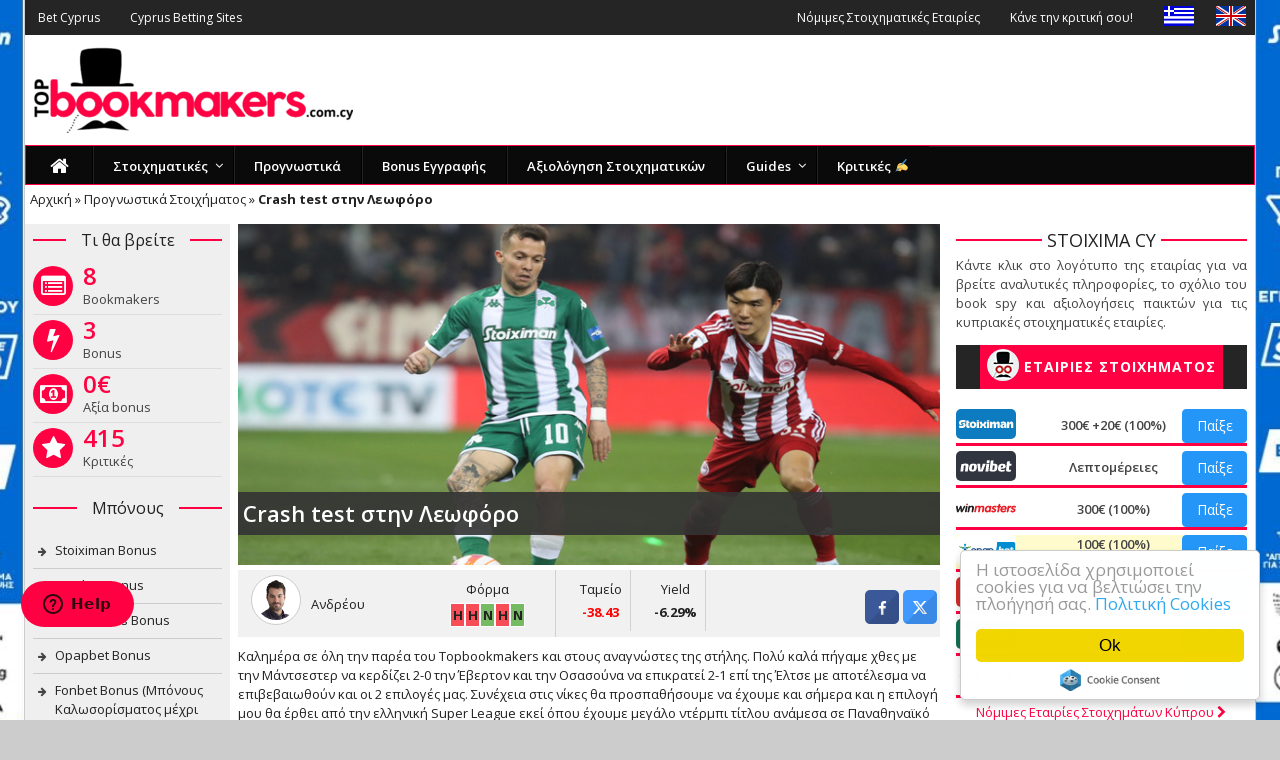

--- FILE ---
content_type: text/html; charset=UTF-8
request_url: https://www.topbookmakers.com.cy/stili/crash-test-stin-leoforo/
body_size: 29733
content:
<!DOCTYPE html><html lang="en-US" xmlns:og="http://opengraphprotocol.org/schema/" xmlns:fb="http://www.facebook.com/2008/fbml"><head><meta charset="UTF-8"/><meta name="viewport" content="width=device-width, initial-scale=1"/><meta http-equiv="Content-Type" content="text/html; charset=UTF-8"/><title>Crash test στην Λεωφόρο - Topbookmakers.com.cy</title><link rel="shortcut icon" href="https://www.topbookmakers.com.cy/wp-content/uploads/2016/01/fav.png"/><link rel="stylesheet" href="https://www.topbookmakers.com.cy/wp-content/cache/autoptimize/css/autoptimize_single_f098e088127c17bfc9fb6af78aa43870.css"><link rel="pingback" href=""><meta name='robots' content='index, follow, max-image-preview:large, max-snippet:-1, max-video-preview:-1' /><title>Crash test στην Λεωφόρο - Topbookmakers.com.cy</title><link rel="canonical" href="https://www.topbookmakers.com.cy/stili/crash-test-stin-leoforo/" /><meta property="og:locale" content="en_US" /><meta property="og:type" content="article" /><meta property="og:title" content="Crash test στην Λεωφόρο - Topbookmakers.com.cy" /><meta property="og:description" content="Καλημέρα σε όλη την παρέα του Topbookmakers και στους αναγνώστες της στήλης. Πολύ καλά πήγαμε χθες με την Μάντσεστερ να κερδίζει 2-0 την Έβερτον και την Οσασούνα να επικρατεί 2-1 επί της Έλτσε με αποτέλεσμα να επιβεβαιωθούν και οι 2 επιλογές μας. Συνέχεια στις νίκες θα προσπαθήσουμε να έχουμε και σήμερα και η επιλογή μου θα έρθει από την ελληνική Super League εκεί όπου έχουμε μεγάλο ντέρμπι τίτλου ανάμεσα σε Παναθηναϊκό και Ολυμπιακό. Πάμε να δούμε τι θα κρατήσουμε. ΠΑΟ &#8211; Ολυμπιακός: Κακό πρώτο μέρος στο Βικελίδης όμως δεν κινδύνεψε από τον Άρη, στο δεύτερο ανέβασε κατακόρυφα την απόδοσή του [&hellip;]" /><meta property="og:url" content="https://www.topbookmakers.com.cy/stili/crash-test-stin-leoforo/" /><meta property="og:site_name" content="Topbookmakers.com.cy" /><meta property="article:modified_time" content="2023-04-10T04:52:10+00:00" /><meta property="og:image" content="https://www.topbookmakers.com.cy/wp-content/uploads/2023/04/osfppaom2720x350.jpg" /><meta property="og:image:width" content="720" /><meta property="og:image:height" content="350" /><meta property="og:image:type" content="image/jpeg" /><meta name="twitter:card" content="summary_large_image" /><meta name="twitter:label1" content="Est. reading time" /><meta name="twitter:data1" content="2 minutes" /> <script type="application/ld+json" class="yoast-schema-graph">{"@context":"https://schema.org","@graph":[{"@type":"WebPage","@id":"https://www.topbookmakers.com.cy/stili/crash-test-stin-leoforo/","url":"https://www.topbookmakers.com.cy/stili/crash-test-stin-leoforo/","name":"Crash test στην Λεωφόρο - Topbookmakers.com.cy","isPartOf":{"@id":"https://www.topbookmakers.com.cy/#website"},"primaryImageOfPage":{"@id":"https://www.topbookmakers.com.cy/stili/crash-test-stin-leoforo/#primaryimage"},"image":{"@id":"https://www.topbookmakers.com.cy/stili/crash-test-stin-leoforo/#primaryimage"},"thumbnailUrl":"https://www.topbookmakers.com.cy/wp-content/uploads/2023/04/osfppaom2720x350.jpg","datePublished":"2023-04-09T08:07:34+00:00","dateModified":"2023-04-10T04:52:10+00:00","breadcrumb":{"@id":"https://www.topbookmakers.com.cy/stili/crash-test-stin-leoforo/#breadcrumb"},"inLanguage":"en-US","potentialAction":[{"@type":"ReadAction","target":["https://www.topbookmakers.com.cy/stili/crash-test-stin-leoforo/"]}]},{"@type":"ImageObject","inLanguage":"en-US","@id":"https://www.topbookmakers.com.cy/stili/crash-test-stin-leoforo/#primaryimage","url":"https://www.topbookmakers.com.cy/wp-content/uploads/2023/04/osfppaom2720x350.jpg","contentUrl":"https://www.topbookmakers.com.cy/wp-content/uploads/2023/04/osfppaom2720x350.jpg","width":720,"height":350},{"@type":"BreadcrumbList","@id":"https://www.topbookmakers.com.cy/stili/crash-test-stin-leoforo/#breadcrumb","itemListElement":[{"@type":"ListItem","position":1,"name":"Αρχική","item":"https://www.topbookmakers.com.cy/"},{"@type":"ListItem","position":2,"name":"Προγνωστικά Στοιχήματος","item":"https://www.topbookmakers.com.cy/betting-tips/"},{"@type":"ListItem","position":3,"name":"Crash test στην Λεωφόρο"}]},{"@type":"WebSite","@id":"https://www.topbookmakers.com.cy/#website","url":"https://www.topbookmakers.com.cy/","name":"Topbookmakers.com.cy","description":"Στοιχηματικές Εταιρίες στην Κύπρο","potentialAction":[{"@type":"SearchAction","target":{"@type":"EntryPoint","urlTemplate":"https://www.topbookmakers.com.cy/?s={search_term_string}"},"query-input":"required name=search_term_string"}],"inLanguage":"en-US"}]}</script> <script defer src="[data-uri]"></script> <style type="text/css">img.wp-smiley,
img.emoji {
	display: inline !important;
	border: none !important;
	box-shadow: none !important;
	height: 1em !important;
	width: 1em !important;
	margin: 0 0.07em !important;
	vertical-align: -0.1em !important;
	background: none !important;
	padding: 0 !important;
}</style><link rel='stylesheet' id='infographics-view-css'  href='https://www.topbookmakers.com.cy/wp-content/cache/autoptimize/css/autoptimize_single_a21f69216e9c341e811dfe67d51061f1.css?ver=6.0.11' type='text/css' media='all' /><link rel='stylesheet' id='foxanalysis-css-front-css'  href='https://www.topbookmakers.com.cy/wp-content/cache/autoptimize/css/autoptimize_single_39bba341947ccae0ffc116a19a482133.css?ver=6.0.11' type='text/css' media='all' /><link rel='stylesheet' id='layerslider-css'  href='https://www.topbookmakers.com.cy/wp-content/cache/autoptimize/css/autoptimize_single_acc16cca7b6387a0bc2c40ce13ad3028.css?ver=5.6.10' type='text/css' media='all' /><link rel='stylesheet' id='contact-form-7-css'  href='https://www.topbookmakers.com.cy/wp-content/cache/autoptimize/css/autoptimize_single_443a0083792b1ca61e8116184cb5901e.css?ver=5.7.1' type='text/css' media='all' /><link rel='stylesheet' id='cresta-social-crestafont-css'  href='https://www.topbookmakers.com.cy/wp-content/cache/autoptimize/css/autoptimize_single_88b7e05b103eb2e50915f9abd75732dd.css?ver=2.7.9' type='text/css' media='all' /><link rel='stylesheet' id='cresta-social-wp-style-css'  href='https://www.topbookmakers.com.cy/wp-content/cache/autoptimize/css/autoptimize_single_f68670a639194ade93123a3b686d9ac9.css?ver=2.7.9' type='text/css' media='all' /><link rel='stylesheet' id='cresta-social-googlefonts-css'  href='//fonts.googleapis.com/css?family=Noto+Sans:400,700' type='text/css' media='all' /><link rel='stylesheet' id='predictions-css'  href='https://www.topbookmakers.com.cy/wp-content/cache/autoptimize/css/autoptimize_single_d0046874fbd2d8842d3d96ab97e38c30.css?ver=5' type='text/css' media='all' /><link rel='stylesheet' id='ppress-frontend-css'  href='https://www.topbookmakers.com.cy/wp-content/plugins/wp-user-avatar/assets/css/frontend.min.css?ver=4.5.0' type='text/css' media='all' /><link rel='stylesheet' id='ppress-flatpickr-css'  href='https://www.topbookmakers.com.cy/wp-content/plugins/wp-user-avatar/assets/flatpickr/flatpickr.min.css?ver=4.5.0' type='text/css' media='all' /><link rel='stylesheet' id='ppress-select2-css'  href='https://www.topbookmakers.com.cy/wp-content/plugins/wp-user-avatar/assets/select2/select2.min.css?ver=6.0.11' type='text/css' media='all' /><link rel='stylesheet' id='spu-public-css-css'  href='https://www.topbookmakers.com.cy/wp-content/cache/autoptimize/css/autoptimize_single_91f67ff49b266d9b7cd62d0cf6041923.css?ver=1.9.2' type='text/css' media='all' /><link rel='stylesheet' id='login-with-google-css'  href='https://www.topbookmakers.com.cy/wp-content/cache/autoptimize/css/autoptimize_single_40a7628e09773f724d82edd0f3c7f603.css?ver=1664367900' type='text/css' media='all' /><link rel='stylesheet' id='jquery-datatables-css-css'  href='//cdn.datatables.net/1.10.22/css/jquery.dataTables.min.css?ver=6.0.11' type='text/css' media='all' /><link rel='stylesheet' id='bootstrap-css-css'  href='https://www.topbookmakers.com.cy/wp-content/cache/autoptimize/css/autoptimize_single_d9322ca7f4e02f0e03651c5278f0a552.css?ver=3' type='text/css' media='all' /><link rel='stylesheet' id='fa-css'  href='https://www.topbookmakers.com.cy/wp-content/themes/kami/css/fonts/awesome-fonts/css/font-awesome.min.css?ver=6.0.11' type='text/css' media='all' /><link rel='stylesheet' id='fa-snapchat-css'  href='https://www.topbookmakers.com.cy/wp-content/cache/autoptimize/css/autoptimize_single_97a6622b1aa377526449daa3b68a036d.css?ver=6.0.11' type='text/css' media='all' /><link rel='stylesheet' id='flexslider-css'  href='https://www.topbookmakers.com.cy/wp-content/cache/autoptimize/css/autoptimize_single_8c8869482617b7bbfd6bc0bfdc8ef526.css?ver=6.0.11' type='text/css' media='all' /><link rel='stylesheet' id='bkstyle-css'  href='https://www.topbookmakers.com.cy/wp-content/cache/autoptimize/css/autoptimize_single_e0561753780d88ebb5aa107a53a6e034.css?ver=1' type='text/css' media='all' /><link rel='stylesheet' id='bkresponsive-css'  href='https://www.topbookmakers.com.cy/wp-content/cache/autoptimize/css/autoptimize_single_a3292e3a02aeb739e67e4c8463ecd93e.css?ver=6.0.11' type='text/css' media='all' /><link rel='stylesheet' id='tipper-css'  href='https://www.topbookmakers.com.cy/wp-content/cache/autoptimize/css/autoptimize_single_f49fe558636c8f9bc84a2af9c3a9b068.css?ver=6.0.11' type='text/css' media='all' /><link rel='stylesheet' id='justifiedgallery-css'  href='https://www.topbookmakers.com.cy/wp-content/cache/autoptimize/css/autoptimize_single_52aaeb2b284983173cb66a8e30e4fc6c.css?ver=6.0.11' type='text/css' media='all' /><link rel='stylesheet' id='justifiedlightbox-css'  href='https://www.topbookmakers.com.cy/wp-content/cache/autoptimize/css/autoptimize_single_16b36a609121f505d2ff8283e90ee3ef.css?ver=6.0.11' type='text/css' media='all' /><link rel='stylesheet' id='ubermenu-css'  href='https://www.topbookmakers.com.cy/wp-content/plugins/ubermenu/pro/assets/css/ubermenu.min.css?ver=3.2.5' type='text/css' media='all' /><link rel='stylesheet' id='ubermenu-shinyblack-css'  href='https://www.topbookmakers.com.cy/wp-content/cache/autoptimize/css/autoptimize_single_dba171a0361a8e5712c309a60225cf19.css?ver=6.0.11' type='text/css' media='all' /><link rel='stylesheet' id='ubermenu-font-awesome-css'  href='https://www.topbookmakers.com.cy/wp-content/plugins/ubermenu/assets/css/fontawesome/css/font-awesome.min.css?ver=4.3' type='text/css' media='all' /><link rel='stylesheet' id='ebs_dynamic_css-css'  href='https://www.topbookmakers.com.cy/wp-content/plugins/easy-bootstrap-shortcodes/styles/ebs_dynamic_css.php?ver=6.0.11' type='text/css' media='all' /><link rel='stylesheet' id='redux-google-fonts-bk_option-css'  href='https://fonts.googleapis.com/css?family=Open+Sans%3A300%2C400%2C600%2C700%2C800%2C300italic%2C400italic%2C600italic%2C700italic%2C800italic&#038;subset=greek-ext&#038;ver=1572167606' type='text/css' media='all' /> <script defer type='text/javascript' src='https://www.topbookmakers.com.cy/wp-includes/js/jquery/jquery.min.js?ver=3.6.0' id='jquery-core-js'></script> <script defer type='text/javascript' src='https://www.topbookmakers.com.cy/wp-includes/js/jquery/jquery-migrate.min.js?ver=3.3.2' id='jquery-migrate-js'></script> <script defer type='text/javascript' src='https://www.topbookmakers.com.cy/wp-content/cache/autoptimize/js/autoptimize_single_fe8905e9cd1829d1d15f91a9dfa51a64.js?ver=1.11.8' id='greensock-js'></script> <script defer id="layerslider-js-extra" src="[data-uri]"></script> <script defer type='text/javascript' src='https://www.topbookmakers.com.cy/wp-content/cache/autoptimize/js/autoptimize_single_2693b2be601cb90ac1e17b8c3cfc0181.js?ver=5.6.10' id='layerslider-js'></script> <script defer type='text/javascript' src='https://www.topbookmakers.com.cy/wp-content/cache/autoptimize/js/autoptimize_single_50afa13aaabc0c6885327c14ca420a3b.js?ver=5.6.10' id='layerslider-transitions-js'></script> <script defer type='text/javascript' src='https://www.gstatic.com/charts/loader.js?ver=6.0.11' id='charts-js-js'></script> <script defer id="jquery-remove-uppercase-accents-js-extra" src="[data-uri]"></script> <script defer type='text/javascript' src='https://www.topbookmakers.com.cy/wp-content/cache/autoptimize/js/autoptimize_single_d299869d5128fc194479f0a92c33014d.js?ver=6.0.11' id='jquery-remove-uppercase-accents-js'></script> <script defer type='text/javascript' src='https://www.topbookmakers.com.cy/wp-content/plugins/wp-user-avatar/assets/flatpickr/flatpickr.min.js?ver=4.5.0' id='ppress-flatpickr-js'></script> <script defer type='text/javascript' src='https://www.topbookmakers.com.cy/wp-content/plugins/wp-user-avatar/assets/select2/select2.min.js?ver=4.5.0' id='ppress-select2-js'></script> <script defer type='text/javascript' src='https://code.jquery.com/jquery-2.2.4.min.js' id='jQuery-js'></script> <script defer type='text/javascript' src='//cdn.datatables.net/1.10.22/js/jquery.dataTables.min.js?ver=6.0.11' id='jquery-datatables-js-js'></script> <meta name="generator" content="Powered by LayerSlider 5.6.10 - Multi-Purpose, Responsive, Parallax, Mobile-Friendly Slider Plugin for WordPress." /> <style type='text/css'>#crestashareiconincontent {float: right;}</style><style id="ubermenu-custom-generated-css">/** UberMenu Custom Menu Styles (Customizer) **/
/* main */
.ubermenu-main { background-color:#0a0a0a; background:-webkit-gradient(linear,left top,left bottom,from(#0a0a0a),to(#0a0a0a)); background:-webkit-linear-gradient(top,#0a0a0a,#0a0a0a); background:-moz-linear-gradient(top,#0a0a0a,#0a0a0a); background:-ms-linear-gradient(top,#0a0a0a,#0a0a0a); background:-o-linear-gradient(top,#0a0a0a,#0a0a0a); background:linear-gradient(top,#0a0a0a,#0a0a0a); border:1px solid #ff0042; }
.ubermenu-main .ubermenu-item-level-0 > .ubermenu-target { font-size:13px; text-transform:none; color:#ffffff; padding-top:10px; padding-bottom:10px; }
.ubermenu.ubermenu-main .ubermenu-item-level-0:hover > .ubermenu-target, .ubermenu-main .ubermenu-item-level-0.ubermenu-active > .ubermenu-target { color:#ffffff; background-color:#252525; background:-webkit-gradient(linear,left top,left bottom,from(#252525),to(#252525)); background:-webkit-linear-gradient(top,#252525,#252525); background:-moz-linear-gradient(top,#252525,#252525); background:-ms-linear-gradient(top,#252525,#252525); background:-o-linear-gradient(top,#252525,#252525); background:linear-gradient(top,#252525,#252525); }
.ubermenu-main .ubermenu-item-level-0.ubermenu-current-menu-item > .ubermenu-target, .ubermenu-main .ubermenu-item-level-0.ubermenu-current-menu-parent > .ubermenu-target, .ubermenu-main .ubermenu-item-level-0.ubermenu-current-menu-ancestor > .ubermenu-target { color:#ffffff; background-color:#252525; background:-webkit-gradient(linear,left top,left bottom,from(#252525),to(#252525)); background:-webkit-linear-gradient(top,#252525,#252525); background:-moz-linear-gradient(top,#252525,#252525); background:-ms-linear-gradient(top,#252525,#252525); background:-o-linear-gradient(top,#252525,#252525); background:linear-gradient(top,#252525,#252525); }
.ubermenu-main .ubermenu-item.ubermenu-item-level-0 > .ubermenu-highlight { color:#ffffff; background-color:#252525; background:-webkit-gradient(linear,left top,left bottom,from(#252525),to(#252525)); background:-webkit-linear-gradient(top,#252525,#252525); background:-moz-linear-gradient(top,#252525,#252525); background:-ms-linear-gradient(top,#252525,#252525); background:-o-linear-gradient(top,#252525,#252525); background:linear-gradient(top,#252525,#252525); }
.ubermenu.ubermenu-main .ubermenu-item-level-0 > .ubermenu-target { background-color:#0a0a0a; background:-webkit-gradient(linear,left top,left bottom,from(#0a0a0a),to(#0a0a0a)); background:-webkit-linear-gradient(top,#0a0a0a,#0a0a0a); background:-moz-linear-gradient(top,#0a0a0a,#0a0a0a); background:-ms-linear-gradient(top,#0a0a0a,#0a0a0a); background:-o-linear-gradient(top,#0a0a0a,#0a0a0a); background:linear-gradient(top,#0a0a0a,#0a0a0a); }
.ubermenu-main .ubermenu-submenu.ubermenu-submenu-drop { background-color:#252525; color:#ffffff; }
.ubermenu-main .ubermenu-submenu .ubermenu-highlight { color:#ffffff; }
.ubermenu-main .ubermenu-submenu .ubermenu-item-header > .ubermenu-target, .ubermenu-main .ubermenu-tab > .ubermenu-target { font-size:13px; }
.ubermenu-main .ubermenu-submenu .ubermenu-item-header > .ubermenu-target { color:#ffffff; }
.ubermenu-main .ubermenu-submenu .ubermenu-item-header > .ubermenu-target:hover { color:#ffffff; }
.ubermenu-main .ubermenu-submenu .ubermenu-item-header.ubermenu-current-menu-item > .ubermenu-target { color:#ffffff; }
.ubermenu-main .ubermenu-submenu .ubermenu-item-header.ubermenu-has-submenu-stack > .ubermenu-target { border-bottom:1px solid #ffffff; }
.ubermenu-main .ubermenu-item-normal > .ubermenu-target { color:#ffffff; font-size:13px; }
.ubermenu.ubermenu-main .ubermenu-item-normal > .ubermenu-target:hover, .ubermenu.ubermenu-main .ubermenu-item-normal:hover > .ubermenu-target, .ubermenu.ubermenu-main .ubermenu-item-normal.ubermenu-active > .ubermenu-target { color:#ffffff; }
.ubermenu-main .ubermenu-item-normal.ubermenu-current-menu-item > .ubermenu-target { color:#ffffff; }
.ubermenu.ubermenu-main .ubermenu-item-normal > .ubermenu-target:hover, .ubermenu.ubermenu-main .ubermenu-item-normal.ubermenu-active > .ubermenu-target { background-color:#000000; }
.ubermenu-main .ubermenu-submenu-type-flyout > .ubermenu-item-normal > .ubermenu-target { border-bottom:1px solid #252525; }
.ubermenu.ubermenu-main .ubermenu-tab > .ubermenu-target { color:#ffffff; }
.ubermenu.ubermenu-main .ubermenu-submenu .ubermenu-tab.ubermenu-active > .ubermenu-target { color:#ffffff; }
.ubermenu-responsive-toggle.ubermenu-responsive-toggle-main { color:#ffffff; }
.ubermenu-responsive-toggle.ubermenu-responsive-toggle-main:hover { color:#ffffff; }


/* Status: Loaded from Transient */</style><style type='text/css'>.rp4wp-related-posts ul{width:100%;padding:0;margin:0;float:left;}
.rp4wp-related-posts ul>li{list-style:none;padding:0;margin:0;padding-bottom:20px;clear:both; border-bottom: 1px solid #ccc;padding-bottom: 10px;margin-bottom: 10px;}
.rp4wp-related-posts ul>li>p{margin:0;padding:0;}
.rp4wp-related-post-image{width:35%;padding-right:25px;-moz-box-sizing:border-box;-webkit-box-sizing:border-box;box-sizing:border-box;float:left;max-width: 245px;}
.single-post .rp4wp-related-posts li .rp4wp-related-post-content a{    text-decoration: none;font-weight:600;color:#FF0042}
.single-post .rp4wp-related-posts li .rp4wp-related-post-content a span{    color:#444}
 .rp4wp-related-posts h3{ font-size: 18px;    border-bottom: 1px solid black;    background: #575757;    padding-left: 10px;    color: #fff;margin-bottom:10px;}
.rp4wp-related-posts ul>li:after{content: '';display: block;clear: both;}</style> <script defer src="[data-uri]"></script> <style type='text/css' media="all">.meta-author {display: none !important;}.post-date {display: none !important;}.meta-comment {display: none !important;}        ::selection {color: #FFF; background: #ff0042}
        ::-webkit-selection {color: #FFF; background: #ff0042}
         
            #main-mobile-menu .expand i, #single-top  .social-share li a:hover, #pagination .page-numbers, .widget_recent_comments .comment-author-link,
            .woocommerce-page div.product .woocommerce-tabs ul.tabs li.active, .bbp-topic-freshness-author a, .bbp-topic-started-by a,
            #bbpress-forums div.bbp-reply-author a.bbp-author-name, div.bbp-template-notice a.bbp-author-name, #bk-404-wrap .redirect-home, .widget_rss cite,
            .co-type1 .title a:hover, .co-type3 .title a:hover, .co-type2 .title a:hover, .module-1l-list-side .subpost-list .title a:hover,
            .widget_latest_comments .post-title a:hover, .bk-review-title.post-title a:hover, .woocommerce-page ul.product_list_widget li a:hover, 
            .woocommerce-page ul.products li.product h3:hover, .product-name a:hover, .bk-sub-sub-menu > li a:hover, .bk-sub-menu li > a:hover,
            #top-menu>ul>li .sub-menu li > a:hover, .bk-sub-posts .post-title a:hover, .bk-forum-title:hover, .bbp-breadcrumb a:hover, 
            .woocommerce-page .woocommerce-breadcrumb a:hover, .widget_archive ul li a:hover, .widget_categories ul li a:hover, .widget_product_categories ul li a:hover, .widget_display_views ul li a:hover,
            .widget_display_topics ul li a:hover, .widget_display_replies ul li a:hover, .widget_display_forums ul li a:hover, .widget_pages li a:hover, .widget_meta li:hover,
            .widget_pages li a:hover, .widget_meta li a:hover, .widget_recent_comments .recentcomments > a:hover, .widget_recent_entries a:hover, .widget_rss ul li a:hover, 
            .widget_nav_menu li a:hover, .woocommerce-page .widget_layered_nav ul li:hover, .menu-location-title, #mobile-inner-header .mobile-menu-close i,
            .recommend-box .entries h4 a:hover, .loadmore, .innersb .module-latest .post-list .title:hover,
            .single-page .article-content > p:first-of-type:first-letter, p > a, p > a:hover, .post-page-links a, .bk-404-header .error-number h4,
            .single-page .article-content li a, .bkteamsc .team-member .member-social a:hover
            {color: #ff0042} 
            
            .module-title, .widget-title,
            .loadmore:hover,.module-maingrid .bkdate .day, .module-maingrid .sub-post .bkdate .day, .module-mainslider .bkdate .day,
            .cat-slider .bkdate .day, .flickr li a img:hover, .instagram li a img:hover, #single-top  .social-share li a:hover, #pagination .page-numbers 
            ,.gallery-wrap #bk-carousel-gallery-thumb .slides > .flex-active-slide,
            .module-mainslider .carousel-ctrl ul li.flex-active-slide .ctrl-wrap, .module-mainslider .carousel-ctrl ul li:hover .ctrl-wrap, 
            .bk-mega-column-menu .bk-sub-menu > li > a, .menu-location-title, i.post-icon, .flex-direction-nav li a, .bk-mega-column-menu, 
            .footer .module-title h4, .footer .widget-title h4, .footer .module-title h3, .footer .widget-title h3, .post-page-links span, .post-page-links a, .post-page-links > span
            {border-color: #ff0042;}
            
            .meta-top .post-cat a, .loadmore:hover:after, .widget_tag_cloud a, #share-menu-btn .menu-toggle, #single-top .social-share li a, 
            .post-nav .post-nav-link .sub-title, #comment-submit, .submit-button, #pagination .page-numbers.current, #single-top .tag-top .category div a,
            .buttonsc, .bk_tabs .ui-tabs-nav li.ui-tabs-active,
            /*** Shop ***/
            .button, .woocommerce-page input.button.alt, .woocommerce-page input.button, .woocommerce-page div.product form.cart .button,
            .woocommerce-page .woocommerce-message .button, .woocommerce-page a.button,
            .button:hover, .woocommerce-page input.button.alt:hover, .woocommerce-page input.button:hover, .woocommerce-page div.product form.cart .button:hover,
            .woocommerce-page .woocommerce-message .button:hover, .woocommerce-page a.button:hover,
            .woocommerce-page ul.products li.product .added_to_cart.wc-forward, .woocommerce-page #review_form #respond .form-submit #submit, .woocommerce-page #review_form #respond .form-submit #submit:hover
            ,.woocommerce-cart .wc-proceed-to-checkout a.checkout-button, .woocommerce-cart .wc-proceed-to-checkout a.checkout-button:hover, .woocommerce-page .cart-collaterals .shipping_calculator .button, .woocommerce-page .widget_price_filter .price_slider_amount .button 
            ,.woocommerce-page .widget_price_filter .ui-slider .ui-slider-handle, .woocommerce-page .widget_price_filter .ui-slider .ui-slider-range,
            .widget_product_tag_cloud a, .subscription-toggle, .bbp-pagination-links a:hover, .bbp-pagination-links span.current, .bbp-row-actions #favorite-toggle span.is-favorite a,
            .bbp-row-actions #subscription-toggle span.is-subscribed a, .bbp-login-form .bbp-submit-wrapper #user-submit, .woocommerce span.onsale, .woocommerce-page span.onsale
            ,#back-top, .module-title h3:before, .page-title h3:before, .forum-title h3:before, .topic-title h3:before, .single-page .label h3:before,
            .widget-title:before, .post-page-links > span, .single-page .article-content input[type=submit]
            {background-color: #ff0042;}
            .main-nav .menu > li.current-menu-item > a, .main-nav .menu > li:hover > a, .current_page_parent
            {background-color: rgba(255,0,66,1);}
            .main-nav .menu > li:hover .bk-dropdown-menu, .main-nav .menu > li:hover .bk-mega-menu 
            {border-color: rgba(255,0,66,1);}
            
            
            /*** Review Color ***/
            .bk-bar-ani, .single-page .bk-score-box, #single-top .tag-top .review-score
            ,.meta-top .review-score 
            {background-color: #337ab7;}
            
            .woocommerce-page .star-rating span, .woocommerce-page p.stars a {color: #337ab7;}

                        .co-type2  .thumb+ .row .bkdate-inner,
                    .thumb, .post-cat a, .main-nav .menu > li.menu-item.current-menu-item > a,
                    .main-nav .menu > li.menu-item:hover > a,
                    #main-menu > ul > li.current-post-ancestor.menu-item > a
                   {background-color: #ff0042;}.main-nav .menu > li.menu-item:hover .bk-mega-menu
                    {border-color: #ff0042;}                    body {font-size:13px;}
.reviewsp a, .reviewsp a:visited{color:#0086ce;}
.reviewsp a:hover{color:#212121;text-decoration:underline;}
.cons li, .pros li, .why_here li{text-align:left !important}
td{text-align:left;}
th{background-color:#EFEFEF;vertical-align:middle !important;}
.thumb{background-color:transparent;}
thead{border-radius:5px}
.footer-sidebar p {text-align:left !important;}
.bk-criteria {width: 77%;}
.bk-score-box, .bookmakers-front .bk-score-box{margin: 0;margin-bottom:10px;padding-top: 10px;padding-bottom: 10px;line-height: 1;}
.module-title, .page-title, .forum-title, .topic-title, .single-page .label {margin-bottom: 15px;}
.single-page .single-rating-box{padding:10px;margin:0;}
.btn-info {
  background-color: #000;
  border-color: #000;
}
.btn-success {
  background-color: #2396F7;
  border-color: #2396F7;
}
.btn-success:hover,
.btn-success:focus,
.btn-success:active,
.btn-success.active {
  background-color: #45A6F8;
  border-color: #45A6F8;
}
a.btn{color:#fff;text-decoration: none;}
.btn-info:hover,
.btn-info:focus,
.btn-info:active,
.btn-info.active {
  background-color: #3a3535;
  border-color: #2c2929;
}
.btn-info.disabled:hover,
.btn-info.disabled:focus,
.btn-info.disabled:active,
.btn-info.disabled.active,
.btn-info[disabled]:hover,
.btn-info[disabled]:focus,
.btn-info[disabled]:active,
.btn-info[disabled].active,
fieldset[disabled] .btn-info:hover,
fieldset[disabled] .btn-info:focus,
fieldset[disabled] .btn-info:active,
fieldset[disabled] .btn-info.active {
  background-color: #222;
  border-color: #222;
}
.bk-bar-ani, .bk-score-box, #single-top .tag-top .review-score, .meta-top .review-score {
    background-color: #337AB7;
}
.innerslider-ctrl{margin-top:-45px !important;}
.header-inner {
    margin: 10px auto;
}
table{border-top:0;border-bottom:0;}
.bkinfobox {
    text-align: justify;
}
.main-nav-container {
    padding-right: 0;
    padding-left:0;
}
.main-nav .main-nav-container #main-menu{padding: 3px 0px 0px;margin: 0px;}
#main-menu .nav-tabs > li {
    margin-bottom: 0;
}
#main-menu .nav-tabs{border-bottom:0;}
.main-nav{background-color:#000;}
a.btn  {color:#fff !important;}
.sidebar-wrap .bk_tabs .ui-tabs-nav li{padding:12px 7px;}
.bk_tabs .ui-tabs-nav{margin-bottom:5px;}
.bkinfobox {padding: 10px;margin-bottom: 15px;}
ul.tableli{margin-bottom: 0;padding-left: 0;}
.lnh35{line-height:35px;}
@media (max-width: 767px){
    .lnh35{line-height:15px;}
    .bettabs .nav li{padding:1px;}
.threebonustile .threebonustitle {
padding: 35px 10px;border-radius: 10px;line-height: 26px;}}</style><style type="text/css" title="dynamic-css" class="options-output">body{background-color:#cccccc;}#top-menu>ul>li, #top-menu>ul>li .sub-menu li, .top-bar .ticker-header, .top-bar .tickercontainer h2{font-family:"Open Sans";font-weight:400;font-style:normal;}.main-nav #main-menu .menu > li, .main-nav #main-menu .menu > li > a, .mega-title h3, .header .logo.logo-text h1, .bk-sub-posts .post-title{font-family:"Open Sans";font-weight:400;font-style:normal;}.meta-bottom,.meta-top ,
                            .cat, .comment-author .comment-time, .widget_latest_comments .comment-author,
                            .woocommerce ul.products li.product .price, .woocommerce-page ul.products li.product .price,
                            .woocommerce-page div.product p.price ins{font-family:"Open Sans";font-weight:400;font-style:normal;}h1, h2, h3, h4, h5, h6, #mobile-top-menu > ul > li, #mobile-menu > ul > li, #footer-menu a, .bk-copyright, .load-more-text, .woocommerce-page ul.product_list_widget li, .shop-page .woocommerce-result-count,
                            .bkteamsc .team-member .member-name, .widget_archive ul li, .widget_categories ul li, .widget_product_categories ul li, .woocommerce-page div.product .woocommerce-tabs ul.tabs li a,
                            .bk-forum-title, .widget_display_views ul li, .widget_meta ul li, .widget_recent_comments ul li, 
                            .widget_recent_entries ul li, .widget_rss ul li a, .widget_pages ul li, .widget_nav_menu li, .widget_display_stats dt, .widget_display_topics ul li, .widget_display_replies ul li, .widget_display_forums ul li, 
                            .module-title h3,.module-title h4, .widget-title h3, .woocommerce-page .widget_layered_nav ul li a, .widget-social-counter ul li a .data .counter, .widget-social-counter ul li a .data .subscribe,
                            #single-top .share-label, .single-page .author-box-wrap .label, .single-page .related-box-wrap .label, .single-page .comment-box-wrap .label,
                            .module-title .archive-meta p, .widget-top-review .bk-review-box .bk-final-score, .widget-latest-review .bk-review-box .bk-final-score,
                            .single-page .share-box-wrap .label, .forum-cat-header, #bbpress-forums li.bbp-header, .forum-title > p, #bbpress-forums fieldset.bbp-form legend,
                            #bbpress-forums fieldset.bbp-form label, div.bbp-breadcrumb > p,.woocommerce-page .woocommerce-breadcrumb a {font-family:"Open Sans";font-weight:400;font-style:normal;}body, textarea, input, p, 
                            .entry-excerpt, .comment-text, .comment-author, .article-content,
                            .comments-area, .tag-list, .bk-mega-menu .bk-sub-posts .feature-post .menu-post-item .post-date, .innersb .module-latest .post-list .title{font-family:"Open Sans";font-weight:400;font-style:normal;}</style> <script data-schema="Organization" type="application/ld+json">{
            "@context": "http://schema.org",
            "@type": "Organization",
            "name": "topbookmakers.com.cy",
            "url": "https://www.topbookmakers.com.cy",
            "logo": {
                "@type": "ImageObject",
                "url": "https://www.topbookmakers.com.cy/wp-content/uploads/2018/10/topbookmakers-logo_optimized.png",
                "height": 86,
                "width": 320
            },
            "sameAs": []
        }</script> <script data-schema="WebSite" type="application/ld+json">{
            "@context": "https://schema.org",
            "@type": "WebSite",
            "@id": "#website",
            "url": "https://www.topbookmakers.com.cy",
            "name": "topbookmakers.com.cy",
            "potentialAction": {
                "@type": "SearchAction",
                "target": "https://www.topbookmakers.com.cy/?s={search_term_string}",
                "query-input": "required name=search_term_string"
            }
        }</script> <style>#menu-item-14306 a {
            background-image: url(https://www.topbookmakers.com.cy/wp-content/themes/kami/images/hotl2.png);
            background-repeat: no-repeat;
            background-position: top right;
        }</style><meta name="google-site-verification" content="Z-HXLD5StS4pr4QfGF30A5e9CVeglrbaylhpxL8fFKc"/></head><body class="stili-template-default single single-stili postid-39862"> <script>(function (i, s, o, g, r, a, m) {
        i['GoogleAnalyticsObject'] = r;
        i[r] = i[r] || function () {
            (i[r].q = i[r].q || []).push(arguments)
        }, i[r].l = 1 * new Date();
        a = s.createElement(o),
            m = s.getElementsByTagName(o)[0];
        a.async = 1;
        a.src = g;
        m.parentNode.insertBefore(a, m)
    })(window, document, 'script', 'https://www.google-analytics.com/analytics.js', 'ga');

    ga('create', 'UA-92902034-1', 'auto');
    ga('send', 'pageview');</script> <div id="page-wrap" class='boxed'><div id="page-inner-wrap"><div class="page-cover mobile-menu-close"></div><div class="header-wrap"><div class="top-bar"><div class="container"><div class="row"><div class="col-md-6"><nav class="top-nav clearfix"><div id="top-menu-left" class="menu-sticky-arthra-top-left-container"><ul id="menu-sticky-arthra-top-left" class="menu"><li id="menu-item-15749" class="menu-item menu-item-type-post_type menu-item-object-page menu-item-home menu-item-15749"><a title="Bet cy" href="https://www.topbookmakers.com.cy/">Bet Cyprus</a></li><li id="menu-item-26638" class="menu-item menu-item-type-post_type menu-item-object-page menu-item-26638"><a href="https://www.topbookmakers.com.cy/cyprus-betting-sites/">Cyprus Betting Sites</a></li></ul></div></nav></div><div class="col-md-6"> <a href="https://www.bookmakers.bet/" target="_blank"><img
 src="https://www.topbookmakers.com.cy/wp-content/themes/kami/images/en.png"
 style="float:right;margin-left: 20px;"/></a> <a href="https://www.bookmakers.gr/" target="_blank"><img
 src="https://www.topbookmakers.com.cy/wp-content/themes/kami/images/el.png"
 style="float:right;margin-left: 20px;"/></a><nav class="top-nav clearfix"><div id="top-menu" class="menu-sticky-arthra-top-right-container"><ul id="menu-sticky-arthra-top-right" class="menu"><li id="menu-item-16227" class="menu-item menu-item-type-post_type menu-item-object-post menu-item-16227"><a title="Νόμιμες Εταιρίες Στοιχήματος στην Κύπρο" href="https://www.topbookmakers.com.cy/9548/nomimes-stoiximatikes-etairies-stin-kypro/">Νόμιμες Στοιχηματικές Εταιρίες</a></li><li id="menu-item-1012" class="menu-item menu-item-type-post_type menu-item-object-page menu-item-1012"><a href="https://www.topbookmakers.com.cy/rate-your-bookmaker/">Κάνε την κριτική σου!</a></li></ul></div></nav></div></div></div></div><div class="header container"><div class="header-inner"><div class="logo"> <a href="https://www.topbookmakers.com.cy"> <img src="https://www.topbookmakers.com.cy/wp-content/uploads/2018/10/topbookmakers-logo_optimized.png" alt="logo"/> </a></div><div class="header-banner hidden-xs"><div class="text-center infographics-d-none infographics-d-md-block infographics-d-xl-none" style="overflow: hidden;padding: 0;margin: 0 auto;"><div
 class="fixed-infographic-container infographic_css_normal"
 data-place="header-banner"
 data-type="header"
 data-size="normal"
 data-entity_id=""
 data-entity_type=""
 data-placement_type=""
 style="width: 728px; height: 90px;padding: 0;margin: 0 auto;"></div></div><div class="text-center infographics-d-block infographics-d-md-none"><div
 class="fixed-infographic-container infographic_css_normal"
 data-place="header-banner"
 data-type="header"
 data-size="mobile"
 data-entity_id=""
 data-entity_type=""
 data-placement_type=""
 style="width: 360px; height: 60px;"></div></div></div></div></div></div> <a class="ubermenu-responsive-toggle ubermenu-responsive-toggle-main ubermenu-skin-shinyblack ubermenu-loc-main-menunew ubermenu-responsive-toggle-content-align-left ubermenu-responsive-toggle-align-full " data-ubermenu-target="ubermenu-main-4-main-menunew"><i class="fa fa-bars"></i>Menu</a><nav id="ubermenu-main-4-main-menunew" class="ubermenu ubermenu-nojs ubermenu-main ubermenu-menu-4 ubermenu-loc-main-menunew ubermenu-responsive ubermenu-responsive-default ubermenu-responsive-collapse ubermenu-horizontal ubermenu-transition-slide ubermenu-trigger-hover_intent ubermenu-skin-shinyblack ubermenu-has-border ubermenu-bar-align-full ubermenu-items-align-left ubermenu-bound ubermenu-sub-indicators ubermenu-retractors-responsive"><ul id="ubermenu-nav-main-4-main-menunew" class="ubermenu-nav"><li id="menu-item-7653" class="ubermenu-item ubermenu-item-type-post_type ubermenu-item-object-page ubermenu-item-home ubermenu-item-7653 ubermenu-item-level-0 ubermenu-column ubermenu-column-auto" ><a class="ubermenu-target ubermenu-target-with-icon ubermenu-item-layout-default ubermenu-item-layout-icon_left ubermenu-item-notext" href="https://www.topbookmakers.com.cy/" tabindex="0"><i class="ubermenu-icon fa fa-home"></i></a></li><li id="menu-item-9551" class="ubermenu-item ubermenu-item-type-post_type ubermenu-item-object-post ubermenu-item-has-children ubermenu-item-9551 ubermenu-item-level-0 ubermenu-column ubermenu-column-auto ubermenu-has-submenu-drop ubermenu-has-submenu-mega" ><span class="ubermenu-target ubermenu-item-layout-default ubermenu-item-layout-text_only" title="Στοιχηματικές Εταιρείες" tabindex="0"><span class="ubermenu-target-title ubermenu-target-text">Στοιχηματικές</span></span><ul class="ubermenu-submenu ubermenu-submenu-id-9551 ubermenu-submenu-type-auto ubermenu-submenu-type-mega ubermenu-submenu-drop ubermenu-submenu-align-full_width" ><li class="  ubermenu-item ubermenu-item-type-custom ubermenu-item-object-ubermenu-custom ubermenu-item-has-children ubermenu-item-9466 ubermenu-item-level-1 ubermenu-column ubermenu-column-1-4 ubermenu-has-submenu-stack ubermenu-item-type-column ubermenu-column-id-9466"><ul class="ubermenu-submenu ubermenu-submenu-id-9466 ubermenu-submenu-type-stack" ><li id="menu-item-26637" class="ubermenu-item ubermenu-item-type-post_type ubermenu-item-object-page ubermenu-item-26637 ubermenu-item-auto ubermenu-item-normal ubermenu-item-level-2 ubermenu-column ubermenu-column-auto" ><a class="ubermenu-target ubermenu-target-with-icon ubermenu-item-layout-default ubermenu-item-layout-icon_left" href="https://www.topbookmakers.com.cy/cyprus-betting-sites/"><i class="ubermenu-icon fa fa-bookmark"></i><span class="ubermenu-target-title ubermenu-target-text">Cyprus Betting Sites</span></a></li><li id="menu-item-9805" class="ubermenu-item ubermenu-item-type-post_type ubermenu-item-object-post ubermenu-item-9805 ubermenu-item-auto ubermenu-item-normal ubermenu-item-level-2 ubermenu-column ubermenu-column-auto" ><a class="ubermenu-target ubermenu-target-with-icon ubermenu-item-layout-default ubermenu-item-layout-icon_left" title="νομιμες στοιχηματικες εταιριες στην κυπρο" href="https://www.topbookmakers.com.cy/9548/nomimes-stoiximatikes-etairies-stin-kypro/"><i class="ubermenu-icon fa fa-bookmark"></i><span class="ubermenu-target-title ubermenu-target-text">Νόμιμες Στοιχηματικές Εταιρίες</span></a></li><li id="menu-item-26636" class="ubermenu-item ubermenu-item-type-post_type ubermenu-item-object-page ubermenu-item-26636 ubermenu-item-auto ubermenu-item-normal ubermenu-item-level-2 ubermenu-column ubermenu-column-auto" ><a class="ubermenu-target ubermenu-target-with-icon ubermenu-item-layout-default ubermenu-item-layout-icon_left" href="https://www.topbookmakers.com.cy/kalyteres-stoiximatikes-etairies-stin-kypro/"><i class="ubermenu-icon fa fa-bookmark"></i><span class="ubermenu-target-title ubermenu-target-text">Καλύτερες στοιχηματικές εταιρίες στην Κύπρο</span></a></li><li id="menu-item-16124" class="ubermenu-item ubermenu-item-type-post_type ubermenu-item-object-post ubermenu-item-16124 ubermenu-item-auto ubermenu-item-normal ubermenu-item-level-2 ubermenu-column ubermenu-column-auto" ><a class="ubermenu-target ubermenu-target-with-icon ubermenu-item-layout-default ubermenu-item-layout-icon_left" title="cash out cyprus" href="https://www.topbookmakers.com.cy/14701/stoiximatikes-etairies-cash-out-kypros/"><i class="ubermenu-icon fa fa-bookmark"></i><span class="ubermenu-target-title ubermenu-target-text">Στοιχηματικές εταιρίες με cash out</span></a></li><li id="menu-item-17345" class="ubermenu-item ubermenu-item-type-taxonomy ubermenu-item-object-category ubermenu-item-17345 ubermenu-item-auto ubermenu-item-normal ubermenu-item-level-2 ubermenu-column ubermenu-column-auto menu-category-115" ><a class="ubermenu-target ubermenu-target-with-icon ubermenu-item-layout-default ubermenu-item-layout-icon_left" href="https://www.topbookmakers.com.cy/betting-guide/ypiresies-eterion/"><i class="ubermenu-icon fa fa-bookmark"></i><span class="ubermenu-target-title ubermenu-target-text">Υπηρεσίες Εταιριών</span></a></li><li id="menu-item-9292" class="ubermenu-item ubermenu-item-type-post_type ubermenu-item-object-page ubermenu-item-9292 ubermenu-item-auto ubermenu-item-normal ubermenu-item-level-2 ubermenu-column ubermenu-column-auto" ><a class="ubermenu-target ubermenu-target-with-icon ubermenu-item-layout-default ubermenu-item-layout-icon_left" href="https://www.topbookmakers.com.cy/rate-your-bookmaker/"><i class="ubermenu-icon fa fa-bookmark"></i><span class="ubermenu-target-title ubermenu-target-text">Φόρμα Αξιολόγησης Εταιριών</span></a></li><li id="menu-item-5969" class="ubermenu-item ubermenu-item-type-post_type ubermenu-item-object-page ubermenu-item-5969 ubermenu-item-auto ubermenu-item-normal ubermenu-item-level-2 ubermenu-column ubermenu-column-auto" ><a class="ubermenu-target ubermenu-target-with-icon ubermenu-item-layout-default ubermenu-item-layout-icon_left" href="https://www.topbookmakers.com.cy/forma-gia-provlima/"><i class="ubermenu-icon fa fa-bookmark"></i><span class="ubermenu-target-title ubermenu-target-text">Πρόβλημα με εταιρία</span></a></li></ul></li><li id="menu-item-9449" class="ubermenu-item ubermenu-item-type-custom ubermenu-item-object-custom ubermenu-item-has-children ubermenu-item-9449 ubermenu-item-header ubermenu-item-level-1 ubermenu-column ubermenu-column-3-4 ubermenu-has-submenu-stack" ><span class="ubermenu-target ubermenu-item-layout-default ubermenu-item-layout-text_only"><span class="ubermenu-target-title ubermenu-target-text">Oι Καλύτερες Στοιχηματικές Εταιρίες στην Κύπρο</span></span><ul class="ubermenu-submenu ubermenu-submenu-id-9449 ubermenu-submenu-type-auto ubermenu-submenu-type-stack ubermenu-autoclear" ><li id="menu-item-41920" class="ubermenu-item ubermenu-item-type-post_type ubermenu-item-object-bookmakers ubermenu-item-41920 ubermenu-item-auto ubermenu-item-normal ubermenu-item-level-2 ubermenu-column ubermenu-column-1-6" ><a class="ubermenu-target ubermenu-target-with-image ubermenu-item-layout-image_only" href="https://www.topbookmakers.com.cy/review/stoiximan/"><img class="ubermenu-image ubermenu-image-size-book_thumb" src="https://www.topbookmakers.com.cy/wp-content/uploads/2021/12/Stoiximan-110x55-1-102x34.png" width="102" height="34" alt="Stoiximan 110&#215;55"  /></a></li><li id="menu-item-42864" class="ubermenu-item ubermenu-item-type-post_type ubermenu-item-object-bookmakers ubermenu-item-42864 ubermenu-item-auto ubermenu-item-normal ubermenu-item-level-2 ubermenu-column ubermenu-column-1-6" ><a class="ubermenu-target ubermenu-target-with-image ubermenu-item-layout-image_only" href="https://www.topbookmakers.com.cy/review/novibet-cy/"><img class="ubermenu-image ubermenu-image-size-book_thumb" src="https://www.topbookmakers.com.cy/wp-content/uploads/2024/02/novi-105-44-2124-102x34.jpg" width="102" height="34" alt="novi-105-44-2124"  /></a></li><li id="menu-item-43957" class="ubermenu-item ubermenu-item-type-custom ubermenu-item-object-custom ubermenu-item-43957 ubermenu-item-auto ubermenu-item-normal ubermenu-item-level-2 ubermenu-column ubermenu-column-1-6" ><a class="ubermenu-target ubermenu-target-with-image ubermenu-item-layout-default ubermenu-item-layout-image_left ubermenu-item-notext" href="https://www.topbookmakers.com.cy/review/winmasters/"><img class="ubermenu-image ubermenu-image-size-book_thumb" src="https://www.topbookmakers.com.cy/wp-content/uploads/2024/05/winmasters-10544-135-102x34.jpg" width="102" height="34" alt="winmasters-10544-135"  /></a></li><li id="menu-item-37533" class="ubermenu-item ubermenu-item-type-custom ubermenu-item-object-custom ubermenu-item-37533 ubermenu-item-auto ubermenu-item-normal ubermenu-item-level-2 ubermenu-column ubermenu-column-1-6" ><a class="ubermenu-target ubermenu-target-with-image ubermenu-item-layout-default ubermenu-item-layout-image_left ubermenu-item-notext" href="https://www.topbookmakers.com.cy/review/opapbet-cy/"><img class="ubermenu-image ubermenu-image-size-book_thumb" src="https://www.topbookmakers.com.cy/wp-content/uploads/2021/12/Opapbet-CY-Logo-102x34.png" width="102" height="34" alt="Opapbet CY Logo 102&#215;34"  /></a></li><li id="menu-item-41923" class="ubermenu-item ubermenu-item-type-post_type ubermenu-item-object-bookmakers ubermenu-item-41923 ubermenu-item-auto ubermenu-item-normal ubermenu-item-level-2 ubermenu-column ubermenu-column-1-6" ><a class="ubermenu-target ubermenu-target-with-image ubermenu-item-layout-image_only" href="https://www.topbookmakers.com.cy/review/fonbet/"><img class="ubermenu-image ubermenu-image-size-book_thumb" src="https://www.topbookmakers.com.cy/wp-content/uploads/2017/10/Fonbet_Logo_739x280___-102x34.jpg" srcset="https://www.topbookmakers.com.cy/wp-content/uploads/2017/10/Fonbet_Logo_739x280___-102x34.jpg 102w, https://www.topbookmakers.com.cy/wp-content/uploads/2017/10/Fonbet_Logo_739x280___-300x100.jpg 300w" sizes="(max-width: 102px) 100vw, 102px" width="102" height="34" alt="Fonbet_Logo_739x280___"  /></a></li><li id="menu-item-41925" class="ubermenu-item ubermenu-item-type-post_type ubermenu-item-object-bookmakers ubermenu-item-41925 ubermenu-item-auto ubermenu-item-normal ubermenu-item-level-2 ubermenu-column ubermenu-column-1-6" ><a class="ubermenu-target ubermenu-target-with-image ubermenu-item-layout-image_only" href="https://www.topbookmakers.com.cy/review/bet365/"><img class="ubermenu-image ubermenu-image-size-book_thumb" src="https://www.topbookmakers.com.cy/wp-content/uploads/2017/03/bet365-102x34.jpg" srcset="https://www.topbookmakers.com.cy/wp-content/uploads/2017/03/bet365-102x34.jpg 102w, https://www.topbookmakers.com.cy/wp-content/uploads/2017/03/bet365-300x100.jpg 300w" sizes="(max-width: 102px) 100vw, 102px" width="102" height="34" alt="bet365"  /></a></li></ul></li><li id="menu-item-41924" class="ubermenu-item ubermenu-item-type-post_type ubermenu-item-object-bookmakers ubermenu-item-41924 ubermenu-item-auto ubermenu-item-header ubermenu-item-level-1 ubermenu-column ubermenu-column-auto" ><a class="ubermenu-target ubermenu-target-with-image ubermenu-item-layout-image_only" href="https://www.topbookmakers.com.cy/review/betonalfa/"><img class="ubermenu-image ubermenu-image-size-book_thumb" src="https://www.topbookmakers.com.cy/wp-content/uploads/2024/11/betonalfa-300-x-150-102x34.jpg" srcset="https://www.topbookmakers.com.cy/wp-content/uploads/2024/11/betonalfa-300-x-150-102x34.jpg 102w, https://www.topbookmakers.com.cy/wp-content/uploads/2024/11/betonalfa-300-x-150-300x100.jpg 300w" sizes="(max-width: 102px) 100vw, 102px" width="102" height="34" alt="betonalfa-300-x-150"  /></a></li><li class="ubermenu-retractor ubermenu-retractor-mobile"><i class="fa fa-times"></i> Close</li></ul></li><li id="menu-item-12276" class="ubermenu-item ubermenu-item-type-taxonomy ubermenu-item-object-category ubermenu-current-stili-ancestor ubermenu-current-menu-parent ubermenu-current-stili-parent ubermenu-item-12276 ubermenu-item-level-0 ubermenu-column ubermenu-column-auto menu-category-116" ><a class="ubermenu-target ubermenu-item-layout-default ubermenu-item-layout-text_only" title="Προγνωστικά Στοιχήματος" href="https://www.topbookmakers.com.cy/betting-tips/" tabindex="0"><span class="ubermenu-target-title ubermenu-target-text">Προγνωστικά</span></a></li><li id="menu-item-6137" class="ubermenu-item ubermenu-item-type-post_type ubermenu-item-object-page ubermenu-item-6137 ubermenu-item-level-0 ubermenu-column ubermenu-column-auto" ><a class="ubermenu-target ubermenu-item-layout-default ubermenu-item-layout-text_only" title="Στοιχηματικές εταιρίες με bonus" href="https://www.topbookmakers.com.cy/stoixima-bonus/" tabindex="0"><span class="ubermenu-target-title ubermenu-target-text">Bonus Εγγραφής</span></a></li><li id="menu-item-9397" class="ubermenu-item ubermenu-item-type-post_type ubermenu-item-object-page ubermenu-item-9397 ubermenu-item-level-0 ubermenu-column ubermenu-column-auto" ><a class="ubermenu-target ubermenu-item-layout-default ubermenu-item-layout-text_only" title="στοιχηματικες εταιριες αξιολογηση" href="https://www.topbookmakers.com.cy/axiologisi-stoiximatikwn-etairiwn/" tabindex="0"><span class="ubermenu-target-title ubermenu-target-text">Αξιολόγηση Στοιχηματικών</span></a></li><li id="menu-item-9471" class="ubermenu-item ubermenu-item-type-taxonomy ubermenu-item-object-category ubermenu-item-has-children ubermenu-item-9471 ubermenu-item-level-0 ubermenu-column ubermenu-column-auto ubermenu-has-submenu-drop ubermenu-has-submenu-mega menu-category-88" ><a class="ubermenu-target ubermenu-item-layout-default ubermenu-item-layout-text_only" href="https://www.topbookmakers.com.cy/betting-guide/" tabindex="0"><span class="ubermenu-target-title ubermenu-target-text">Guides</span></a><ul class="ubermenu-submenu ubermenu-submenu-id-9471 ubermenu-submenu-type-auto ubermenu-submenu-type-mega ubermenu-submenu-drop ubermenu-submenu-align-full_width" ><li id="menu-item-17346" class="ubermenu-item ubermenu-item-type-taxonomy ubermenu-item-object-category ubermenu-item-17346 ubermenu-item-auto ubermenu-item-unknown-[unk] ubermenu-item-level-1 ubermenu-column ubermenu-column-auto menu-category-114" ><a class="ubermenu-target ubermenu-item-layout-default ubermenu-item-layout-text_only" href="https://www.topbookmakers.com.cy/betting-guide/isagogi-sto-stichima/"><span class="ubermenu-target-title ubermenu-target-text">Εισαγωγή στο στοίχημα</span></a></li><li id="menu-item-17347" class="ubermenu-item ubermenu-item-type-taxonomy ubermenu-item-object-category ubermenu-item-17347 ubermenu-item-auto ubermenu-item-unknown-[unk] ubermenu-item-level-1 ubermenu-column ubermenu-column-auto menu-category-89" ><a class="ubermenu-target ubermenu-item-layout-default ubermenu-item-layout-text_only" href="https://www.topbookmakers.com.cy/stoiximatika-nea/"><span class="ubermenu-target-title ubermenu-target-text">Νέα της αγοράς</span></a></li><li class="ubermenu-retractor ubermenu-retractor-mobile"><i class="fa fa-times"></i> Close</li></ul></li><li id="menu-item-9291" class="ubermenu-item ubermenu-item-type-post_type ubermenu-item-object-page ubermenu-item-9291 ubermenu-item-level-0 ubermenu-column ubermenu-column-auto" ><a class="ubermenu-target ubermenu-item-layout-default ubermenu-item-layout-text_only" href="https://www.topbookmakers.com.cy/kritikes/" tabindex="0"><span class="ubermenu-target-title ubermenu-target-text">Κριτικές ✍️</span></a></li></ul></nav><div class="header-below"><div class="container"><div class="header-below-wrap"><div class="header-social"><ul class="clearfix"></ul></div></div></div><div id="back-top"><i class="fa fa-long-arrow-up"></i></div></div><p id="breadcrumbs"><span><span><a href="https://www.topbookmakers.com.cy/">Αρχική</a></span> » <span><a href="https://www.topbookmakers.com.cy/betting-tips/">Προγνωστικά Στοιχήματος</a></span> » <span class="breadcrumb_last" aria-current="page"><strong>Crash test στην Λεωφόρο</strong></span></span></p><div class="single-page container" id="body-wrapper"><div class="row"><div id="page-content" class="col-md-7  col-md-push-2"><article class="post-listing post-39862 stili type-stili status-publish has-post-thumbnail hentry category-betting-tips"><div class="post-inner"><div class="stili-thumbnail"> <img width="720" height="350" src="https://www.topbookmakers.com.cy/wp-content/uploads/2023/04/osfppaom2720x350.jpg" class="attachment-bk1000_600 size-bk1000_600 wp-post-image" alt="" srcset="https://www.topbookmakers.com.cy/wp-content/uploads/2023/04/osfppaom2720x350.jpg 720w, https://www.topbookmakers.com.cy/wp-content/uploads/2023/04/osfppaom2720x350-300x146.jpg 300w" sizes="(max-width: 720px) 100vw, 720px" /><div class="stili-head-text"><h1 class="name post-title entry-title"><span>Crash test στην Λεωφόρο</span></h1><div class="post-date"><span><i class="fa fa-clock-o"></i></span> 09/04/2023</div><div class="clear"></div></div></div><div class="entry"><div class="row"
 style="background:#f1f1f1;margin-bottom: 10px;margin-left:0;margin-right:0;"><div class="col-sm-3" style="padding-right: 0;"><div id="author-avatar" style="padding:5px;"> <a href="https://www.topbookmakers.com.cy/author/andreou/"> <img data-del="avatar" src='https://www.topbookmakers.com.cy/wp-content/uploads/2020/08/Andreas-Andreou-150x150.png' class='avatar pp-user-avatar avatar-70 photo ' height='70' width='70'/> <span style="margin-top: 20px;display: inline-block;">Ανδρέου</span> </a></div><div class="clear"></div></div><div class="col-sm-5" style="padding-right: 0;"><div class="clearfix"></div><div class="sum_mini"><div  class="row one_league_sum"><div class="col-xs-6"><div class="one_league_sum_col"> <label>Φόρμα</label><center><div class="last_signs"><span class="last_lose">Η</span><span class="last_lose">Η</span><span class="last_win">Ν</span><span class="last_lose">Η</span><span class="last_win">Ν</span></div></center><div class="clearfix"></div></div></div><div class="col-xs-6 col-sm-3"><div class="one_league_sum_col"> <label>Ταμείο</label><span style="color: red;font-weight:bold;">-38.43</span></div></div><div class="col-sm-3 hidden-xs"><div class="one_league_sum_col"> <label>Yield</label>-6.29%</div></div></div></div></div><div class="col-sm-4" style="padding-top:10px;padding-right: 0;"><div class="author-social" style="float:right;"><div id="crestashareiconincontent" class="cresta-share-icon first_style"><div class="sbutton crestaShadow facebook-cresta-share" id="facebook-cresta-c"><a rel="nofollow" href="https://www.facebook.com/sharer.php?u=https%3A%2F%2Fwww.topbookmakers.com.cy%2Fstili%2Fcrash-test-stin-leoforo%2F&amp;t=Crash+test+%CF%83%CF%84%CE%B7%CE%BD+%CE%9B%CE%B5%CF%89%CF%86%CF%8C%CF%81%CE%BF" title="Share to Facebook" onclick="window.open(this.href,'targetWindow','toolbars=0,location=0,status=0,menubar=0,scrollbars=1,resizable=1,width=640,height=320,left=200,top=200');return false;"><i class="cs c-icon-cresta-facebook"></i></a></div><div class="sbutton crestaShadow twitter-cresta-share" id="twitter-cresta-c"><a rel="nofollow" href="https://twitter.com/share?text=Crash+test+%CF%83%CF%84%CE%B7%CE%BD+%CE%9B%CE%B5%CF%89%CF%86%CF%8C%CF%81%CE%BF&amp;url=https%3A%2F%2Fwww.topbookmakers.com.cy%2Fstili%2Fcrash-test-stin-leoforo%2F" title="Share to Twitter" onclick="window.open(this.href,'targetWindow','toolbars=0,location=0,status=0,menubar=0,scrollbars=1,resizable=1,width=640,height=320,left=200,top=200');return false;"><i class="cs c-icon-cresta-twitter"></i></a></div><div style="clear: both;"></div></div><div style="clear: both;"></div></div></div></div><p>Καλημέρα σε όλη την παρέα του Topbookmakers και στους αναγνώστες της στήλης. Πολύ καλά πήγαμε χθες με την Μάντσεστερ να κερδίζει 2-0 την Έβερτον και την Οσασούνα να επικρατεί 2-1 επί της Έλτσε με αποτέλεσμα να επιβεβαιωθούν και οι 2 επιλογές μας. Συνέχεια στις νίκες θα προσπαθήσουμε να έχουμε και σήμερα και η επιλογή μου θα έρθει από την ελληνική Super League εκεί όπου έχουμε μεγάλο ντέρμπι τίτλου ανάμεσα σε Παναθηναϊκό και Ολυμπιακό. Πάμε να δούμε τι θα κρατήσουμε.</p><p><strong>ΠΑΟ &#8211; Ολυμπιακός</strong>: Κακό πρώτο μέρος στο Βικελίδης όμως δεν κινδύνεψε από τον Άρη, στο δεύτερο ανέβασε κατακόρυφα την απόδοσή του και κατάφερε να φύγει με ένα σημαντικό διπλό (0-1). Με αυτόν τον τρόπο έμεινε στην κορυφή της βαθμολογίας όπου ισοβαθμεί με την ΑΕΚ. Συμπλήρωσε 9 αγωνιστικές χωρίς ήττα και το σημαντικότερο είναι πως καταφέρνει να κρατά ανέπαφη εστία έχοντας εξαιρετική ανασταλτική λειτουργία. Κώτσιρας και Μπρινιόλι είναι κανονικά στην αποστολή.<br /> Ο Ολυμπιακός μπήκε καλά στο εντός με τον ΠΑΟΚ όμως παρά τις ευκαιρίες που έχασε ήταν αυτός που βρέθηκε πίσω στο σκορ. Έκτοτε σαφώς επηρεάστηκε και η απόδοσή του έπεσε μέχρι τη μέση του δευτέρου ημιχρόνου όπου ανέβασε την απόδοσή του και εκμεταλλευόμενος τα λάθη του αντιπάλου πέτυχε 3 τέρματα και έφτασε σε μια σημαντική νίκη που τον διατηρεί σε τροχιά τίτλου. Πετυχημένο αν μην τι άλλο το ντεμπούτο του Ανιγκό στον πάγκο των ερυθρόλευκων. Διαθέσιμος ο στόπερ Μπα, εκτός ο Κανός.</p><p><span style="color: #ff0000;"><strong>Προγνωστικό:</strong><span style="color: #000000;"> Πολύ μεγάλο παιχνίδι, καθοριστικό για την εξέλιξη του πρωταθλήματος και σίγουρα σε τέτοια παιχνίδια δεν είναι εύκολο να ποντάρεις. Ωστόσο, θεωρώ ότι ο Ολυμπιακός μπορεί να πάρει αποτέλεσμα στην Λεωφόρο και θα κρατήσω το <strong>ασιατικό (+0.25) διπλό σε απόδοση 1.72.</strong></span></span></p><p style="text-align: center;"><a class="btn btn-success btn-md  " href="https://www.topbookmakers.com.cy/go/stoximan/"  rel="nofollow"  target="_blank"><i class="glyphicon glyphicon-hand-right" style="color:#fff;"></i> Στοιχημάτισε το εδώ</a></p><p><strong><a href="https://www.facebook.com/andreas.andreou.1990" target="_blank" rel="noopener">Bρείτε με στο Facebook</a> <img loading="lazy" class="alignnone wp-image-18266 " src="https://www.topbookmakers.com.cy/wp-content/uploads/2019/08/facebook-20-20.jpg" alt="" width="15" height="15" /></strong></p><p style="text-align: right;"><strong><em>Aνδρέας Ανδρέου</em></strong></p><div class="module-title"><h3><span>Προγνωστικά Στοιχήματος</span></h3></div><div class="table-responsive"><table class=" table table-striped table-condensed" style="border-bottom:1px solid #ddd;"><thead><th style="text-align:center;">Αγώνας</th><th style="text-align:center;">Pick</th><th style="text-align:center;">Stakes</th><th style="text-align:center;">Bookmaker</th><th style="text-align:center;">Result</th><th style="text-align:center;">+/-</th><thead><tbody><tr><td style="vertical-align:middle;font-weight: 600;font-size: 13px;text-align:center;"><span class="post-tooltip tooltip-nw" original-title="Super League">Παναθηναϊκός &#8211; Ολυμπιακός</span></td><td style="vertical-align:middle;"><div style="font-weight:600;background: #fff;border: 1px solid #ccc;padding:5px;margin-left: 5px;"> 2 (+0.25 ΑΗ)</div></td><td style="vertical-align:middle;font-weight: 600;    text-align: center;">7.00 @1.72</td><td style="width:72px;padding:5px 15px 0;"><a href="/go/stoximan/" title="Stoiximan"><img style="border-radius: 5px;" src="/wp-content/igaming-images/rct300/stoiximan_white_300_150.svg" width="70" height="35" class="" loading="lazy"></a></td><td style="vertical-align:middle;    text-align: center;"> <span style="font-weight:600;">2-0</span></td><td style="vertical-align:middle;    text-align: center;"> <span style="color: red;font-weight:600;"><i class="fa fa-times"></i> -7.00</span></td></tr></tbody></table></div><div id="crestashareiconincontent" class="cresta-share-icon first_style"><div class="sbutton crestaShadow facebook-cresta-share" id="facebook-cresta-c"><a rel="nofollow" href="https://www.facebook.com/sharer.php?u=https%3A%2F%2Fwww.topbookmakers.com.cy%2Fstili%2Fcrash-test-stin-leoforo%2F&amp;t=Crash+test+%CF%83%CF%84%CE%B7%CE%BD+%CE%9B%CE%B5%CF%89%CF%86%CF%8C%CF%81%CE%BF" title="Share to Facebook" onclick="window.open(this.href,'targetWindow','toolbars=0,location=0,status=0,menubar=0,scrollbars=1,resizable=1,width=640,height=320,left=200,top=200');return false;"><i class="cs c-icon-cresta-facebook"></i></a></div><div class="sbutton crestaShadow twitter-cresta-share" id="twitter-cresta-c"><a rel="nofollow" href="https://twitter.com/share?text=Crash+test+%CF%83%CF%84%CE%B7%CE%BD+%CE%9B%CE%B5%CF%89%CF%86%CF%8C%CF%81%CE%BF&amp;url=https%3A%2F%2Fwww.topbookmakers.com.cy%2Fstili%2Fcrash-test-stin-leoforo%2F" title="Share to Twitter" onclick="window.open(this.href,'targetWindow','toolbars=0,location=0,status=0,menubar=0,scrollbars=1,resizable=1,width=640,height=320,left=200,top=200');return false;"><i class="cs c-icon-cresta-twitter"></i></a></div><div style="clear: both;"></div></div><div style="clear: both;"></div></div> <span style="display:none" class="updated">2023-04-09</span></div></article><div class="module-title"><h3><span>Στήλες</span></h3></div><div class="row"><div class="col-sm-4"><div class="one_promo cntclo31"> <a href="https://www.topbookmakers.com.cy/stili/provadisma-stin-pari-gia-to-1-90/" style="position: relative;"> <img width="340" height="170" src="https://www.topbookmakers.com.cy/wp-content/uploads/2026/01/dembele-340x170.png" class="attachment-book_logo size-book_logo wp-post-image" alt="" loading="lazy" srcset="https://www.topbookmakers.com.cy/wp-content/uploads/2026/01/dembele-340x170.png 340w, https://www.topbookmakers.com.cy/wp-content/uploads/2026/01/dembele-300x150.png 300w, https://www.topbookmakers.com.cy/wp-content/uploads/2026/01/dembele.png 700w, https://www.topbookmakers.com.cy/wp-content/uploads/2026/01/dembele-500x250.png 500w, https://www.topbookmakers.com.cy/wp-content/uploads/2026/01/dembele-456x226.png 456w" sizes="(max-width: 340px) 100vw, 340px" /><span class="author_instili">Εγγλέζος</span> </a><h4 class="title" style="margin-top:0;"> <a href="https://www.topbookmakers.com.cy/stili/provadisma-stin-pari-gia-to-1-90/">Προβάδισμα στην Παρί για το 1.90</a></h4><div class="post-date"><span><i class="fa fa-clock-o"></i></span>09/04/2023 11:07</div><div style="height:5px;"></div></div></div><div class="col-sm-4"><div class="one_promo cntclo32"> <a href="https://www.topbookmakers.com.cy/stili/apo-seri-ittes-erchetai-i-leverkoyzen/" style="position: relative;"> <img width="340" height="170" src="https://www.topbookmakers.com.cy/wp-content/uploads/2026/01/Image_CHL_960X600-340x170.jpg" class="attachment-book_logo size-book_logo wp-post-image" alt="" loading="lazy" srcset="https://www.topbookmakers.com.cy/wp-content/uploads/2026/01/Image_CHL_960X600-340x170.jpg 340w, https://www.topbookmakers.com.cy/wp-content/uploads/2026/01/Image_CHL_960X600-700x350.jpg 700w, https://www.topbookmakers.com.cy/wp-content/uploads/2026/01/Image_CHL_960X600-500x250.jpg 500w, https://www.topbookmakers.com.cy/wp-content/uploads/2026/01/Image_CHL_960X600-456x226.jpg 456w" sizes="(max-width: 340px) 100vw, 340px" /><span class="author_instili">Ανδρέου</span> </a><h4 class="title" style="margin-top:0;"> <a href="https://www.topbookmakers.com.cy/stili/apo-seri-ittes-erchetai-i-leverkoyzen/">Από σερί ήττες έρχεται η Λεβερκούζεν</a></h4><div class="post-date"><span><i class="fa fa-clock-o"></i></span>09/04/2023 11:07</div><div style="height:5px;"></div></div></div><div class="col-sm-4"><div class="one_promo cntclo30"> <a href="https://www.topbookmakers.com.cy/stili/gia-mia-thesi-stin-ochtada/" style="position: relative;"> <img width="340" height="170" src="https://www.topbookmakers.com.cy/wp-content/uploads/2026/01/IMG_20260120_104351_700_x_350_πίξελ-340x170.jpg" class="attachment-book_logo size-book_logo wp-post-image" alt="" loading="lazy" srcset="https://www.topbookmakers.com.cy/wp-content/uploads/2026/01/IMG_20260120_104351_700_x_350_πίξελ-340x170.jpg 340w, https://www.topbookmakers.com.cy/wp-content/uploads/2026/01/IMG_20260120_104351_700_x_350_πίξελ-300x150.jpg 300w, https://www.topbookmakers.com.cy/wp-content/uploads/2026/01/IMG_20260120_104351_700_x_350_πίξελ.jpg 700w, https://www.topbookmakers.com.cy/wp-content/uploads/2026/01/IMG_20260120_104351_700_x_350_πίξελ-500x250.jpg 500w, https://www.topbookmakers.com.cy/wp-content/uploads/2026/01/IMG_20260120_104351_700_x_350_πίξελ-456x226.jpg 456w" sizes="(max-width: 340px) 100vw, 340px" /><span class="author_instili">Κωνσταντίνου</span> </a><h4 class="title" style="margin-top:0;"> <a href="https://www.topbookmakers.com.cy/stili/gia-mia-thesi-stin-ochtada/">Για μια θέση στην οχτάδα</a></h4><div class="post-date"><span><i class="fa fa-clock-o"></i></span>09/04/2023 11:07</div><div style="height:5px;"></div></div></div><div class="clearfix" style="border-bottom:2px solid #fff;"></div><div class="col-sm-4"><div class="one_promo cntclo31"> <a href="https://www.topbookmakers.com.cy/stili/allo-epipedo-i-omonoia/" style="position: relative;"> <img width="340" height="170" src="https://www.topbookmakers.com.cy/wp-content/uploads/2026/01/omonoia1-340x170.jpg" class="attachment-book_logo size-book_logo wp-post-image" alt="" loading="lazy" srcset="https://www.topbookmakers.com.cy/wp-content/uploads/2026/01/omonoia1-340x170.jpg 340w, https://www.topbookmakers.com.cy/wp-content/uploads/2026/01/omonoia1-300x150.jpg 300w, https://www.topbookmakers.com.cy/wp-content/uploads/2026/01/omonoia1.jpg 700w, https://www.topbookmakers.com.cy/wp-content/uploads/2026/01/omonoia1-500x250.jpg 500w, https://www.topbookmakers.com.cy/wp-content/uploads/2026/01/omonoia1-456x226.jpg 456w" sizes="(max-width: 340px) 100vw, 340px" /><span class="author_instili">Εγγλέζος</span> </a><h4 class="title" style="margin-top:0;"> <a href="https://www.topbookmakers.com.cy/stili/allo-epipedo-i-omonoia/">Άλλο επίπεδο η Ομόνοια</a></h4><div class="post-date"><span><i class="fa fa-clock-o"></i></span>09/04/2023 11:07</div><div style="height:5px;"></div></div></div><div class="col-sm-4"><div class="one_promo cntclo32"> <a href="https://www.topbookmakers.com.cy/stili/ola-ta-fota-sto-ntermpi/" style="position: relative;"> <img width="340" height="170" src="https://www.topbookmakers.com.cy/wp-content/uploads/2026/01/f1081391-4922770-340x170.jpg" class="attachment-book_logo size-book_logo wp-post-image" alt="" loading="lazy" srcset="https://www.topbookmakers.com.cy/wp-content/uploads/2026/01/f1081391-4922770-340x170.jpg 340w, https://www.topbookmakers.com.cy/wp-content/uploads/2026/01/f1081391-4922770-500x250.jpg 500w, https://www.topbookmakers.com.cy/wp-content/uploads/2026/01/f1081391-4922770-456x226.jpg 456w" sizes="(max-width: 340px) 100vw, 340px" /><span class="author_instili">Ανδρέου</span> </a><h4 class="title" style="margin-top:0;"> <a href="https://www.topbookmakers.com.cy/stili/ola-ta-fota-sto-ntermpi/">Όλα τα φώτα στο ντέρμπι</a></h4><div class="post-date"><span><i class="fa fa-clock-o"></i></span>09/04/2023 11:07</div><div style="height:5px;"></div></div></div><div class="col-sm-4"><div class="one_promo cntclo30"> <a href="https://www.topbookmakers.com.cy/stili/epithetika-aoygksmpoyrgk-kai-fraimpoyrgk/" style="position: relative;"> <img width="340" height="170" src="https://www.topbookmakers.com.cy/wp-content/uploads/2026/01/IMG_20260118_090818_700_x_350_πίξελ-340x170.jpg" class="attachment-book_logo size-book_logo wp-post-image" alt="" loading="lazy" srcset="https://www.topbookmakers.com.cy/wp-content/uploads/2026/01/IMG_20260118_090818_700_x_350_πίξελ-340x170.jpg 340w, https://www.topbookmakers.com.cy/wp-content/uploads/2026/01/IMG_20260118_090818_700_x_350_πίξελ-300x150.jpg 300w, https://www.topbookmakers.com.cy/wp-content/uploads/2026/01/IMG_20260118_090818_700_x_350_πίξελ.jpg 700w, https://www.topbookmakers.com.cy/wp-content/uploads/2026/01/IMG_20260118_090818_700_x_350_πίξελ-500x250.jpg 500w, https://www.topbookmakers.com.cy/wp-content/uploads/2026/01/IMG_20260118_090818_700_x_350_πίξελ-456x226.jpg 456w" sizes="(max-width: 340px) 100vw, 340px" /><span class="author_instili">Κωνσταντίνου</span> </a><h4 class="title" style="margin-top:0;"> <a href="https://www.topbookmakers.com.cy/stili/epithetika-aoygksmpoyrgk-kai-fraimpoyrgk/">Επιθετικά Άουγκσμπουργκ και Φράιμπουργκ</a></h4><div class="post-date"><span><i class="fa fa-clock-o"></i></span>09/04/2023 11:07</div><div style="height:5px;"></div></div></div><div class="clearfix" style="border-bottom:2px solid #fff;"></div><div class="col-sm-4"><div class="one_promo cntclo31"> <a href="https://www.topbookmakers.com.cy/stili/vgazei-antidrasi-o-aris/" style="position: relative;"> <img width="340" height="170" src="https://www.topbookmakers.com.cy/wp-content/uploads/2026/01/4956571-340x170.jpg" class="attachment-book_logo size-book_logo wp-post-image" alt="" loading="lazy" srcset="https://www.topbookmakers.com.cy/wp-content/uploads/2026/01/4956571-340x170.jpg 340w, https://www.topbookmakers.com.cy/wp-content/uploads/2026/01/4956571-700x350.jpg 700w, https://www.topbookmakers.com.cy/wp-content/uploads/2026/01/4956571-500x250.jpg 500w, https://www.topbookmakers.com.cy/wp-content/uploads/2026/01/4956571-456x226.jpg 456w" sizes="(max-width: 340px) 100vw, 340px" /><span class="author_instili">Ανδρέου</span> </a><h4 class="title" style="margin-top:0;"> <a href="https://www.topbookmakers.com.cy/stili/vgazei-antidrasi-o-aris/">Βγάζει αντίδραση ο Άρης</a></h4><div class="post-date"><span><i class="fa fa-clock-o"></i></span>09/04/2023 11:07</div><div style="height:5px;"></div></div></div><div class="col-sm-4"><div class="one_promo cntclo32"> <a href="https://www.topbookmakers.com.cy/stili/anoigei-to-mats-tis-napoli/" style="position: relative;"> <img width="340" height="170" src="https://www.topbookmakers.com.cy/wp-content/uploads/2026/01/napoli-340x170.png" class="attachment-book_logo size-book_logo wp-post-image" alt="" loading="lazy" srcset="https://www.topbookmakers.com.cy/wp-content/uploads/2026/01/napoli-340x170.png 340w, https://www.topbookmakers.com.cy/wp-content/uploads/2026/01/napoli-300x150.png 300w, https://www.topbookmakers.com.cy/wp-content/uploads/2026/01/napoli.png 700w, https://www.topbookmakers.com.cy/wp-content/uploads/2026/01/napoli-500x250.png 500w, https://www.topbookmakers.com.cy/wp-content/uploads/2026/01/napoli-456x226.png 456w" sizes="(max-width: 340px) 100vw, 340px" /><span class="author_instili">Εγγλέζος</span> </a><h4 class="title" style="margin-top:0;"> <a href="https://www.topbookmakers.com.cy/stili/anoigei-to-mats-tis-napoli/">Ανοίγει το ματς της Νάπολι</a></h4><div class="post-date"><span><i class="fa fa-clock-o"></i></span>09/04/2023 11:07</div><div style="height:5px;"></div></div></div><div class="col-sm-4"><div class="one_promo cntclo30"> <a href="https://www.topbookmakers.com.cy/stili/ypsilo-skor-sto-lints/" style="position: relative;"> <img width="340" height="170" src="https://www.topbookmakers.com.cy/wp-content/uploads/2026/01/IMG_20260117_094143_700_x_350_πίξελ-340x170.jpg" class="attachment-book_logo size-book_logo wp-post-image" alt="" loading="lazy" srcset="https://www.topbookmakers.com.cy/wp-content/uploads/2026/01/IMG_20260117_094143_700_x_350_πίξελ-340x170.jpg 340w, https://www.topbookmakers.com.cy/wp-content/uploads/2026/01/IMG_20260117_094143_700_x_350_πίξελ-300x150.jpg 300w, https://www.topbookmakers.com.cy/wp-content/uploads/2026/01/IMG_20260117_094143_700_x_350_πίξελ.jpg 700w, https://www.topbookmakers.com.cy/wp-content/uploads/2026/01/IMG_20260117_094143_700_x_350_πίξελ-500x250.jpg 500w, https://www.topbookmakers.com.cy/wp-content/uploads/2026/01/IMG_20260117_094143_700_x_350_πίξελ-456x226.jpg 456w" sizes="(max-width: 340px) 100vw, 340px" /><span class="author_instili">Κωνσταντίνου</span> </a><h4 class="title" style="margin-top:0;"> <a href="https://www.topbookmakers.com.cy/stili/ypsilo-skor-sto-lints/">Υψηλό σκορ στο Λιντς</a></h4><div class="post-date"><span><i class="fa fa-clock-o"></i></span>09/04/2023 11:07</div><div style="height:5px;"></div></div></div><div class="clearfix" style="border-bottom:2px solid #fff;"></div></div></div><div class="sidebar mini_sidebar col-md-pull-7 col-md-2"><aside id="text-33" class="widget-odd widget-first widget-1 widget widget_text"><div class="bk-header"><div class="widget-title"><div>Τι θα βρείτε</div></div></div><div class="textwidget"><div class="counters"><ul><li> <a href="https://www.topbookmakers.com.cy/axiologisi-stoiximatikwn-etairiwn/"><i class="fa fa-list-alt" aria-hidden="true"></i><span class="countrrr">8</span><br />Bookmakers</a></li><li> <a href="https://www.topbookmakers.com.cy/stoixima-bonus/"><i class="fa fa-bolt" aria-hidden="true"></i><span class="countrrr">3</span><br />Bonus</a></li><li> <a href="https://www.topbookmakers.com.cy/stoixima-bonus/"><i class="fa fa-money" aria-hidden="true"></i><span class="countrrr">0</span><span style="color: #FF0042;font-weight: 600;font-size: 24px;line-height: 20px;">&euro;</span><br />Αξία bonus</a></li><li> <a href="https://www.topbookmakers.com.cy/kritikes/"><i class="fa fa-star" aria-hidden="true"></i><span class="countrrr">415</span><br />Κριτικές</a></li></ul></div></div></aside><aside id="nav_menu-6" class="widget-even widget-2 widget widget_nav_menu"><div class="bk-header"><div class="widget-title"><div>Μπόνους</div></div></div><div class="menu-menu-sider-left-container"><ul id="menu-menu-sider-left" class="menu"><li id="menu-item-13104" class="menu-item menu-item-type-post_type menu-item-object-bonus menu-item-13104"><a href="https://www.topbookmakers.com.cy/bonus/stoiximan-bonus/">Stoiximan Bonus</a></li><li id="menu-item-42866" class="menu-item menu-item-type-post_type menu-item-object-bonus menu-item-42866"><a href="https://www.topbookmakers.com.cy/bonus/novibet-bonus/">Novibet Bonus</a></li><li id="menu-item-43942" class="menu-item menu-item-type-post_type menu-item-object-bonus menu-item-43942"><a href="https://www.topbookmakers.com.cy/bonus/winmasters-bonus/">Winmasters Bonus</a></li><li id="menu-item-37569" class="menu-item menu-item-type-custom menu-item-object-custom menu-item-37569"><a href="https://www.topbookmakers.com.cy/bonus/opapbet-bonus/">Opapbet Bonus</a></li><li id="menu-item-15702" class="menu-item menu-item-type-post_type menu-item-object-bonus menu-item-15702"><a href="https://www.topbookmakers.com.cy/bonus/fonbet-com-cy-bonus/">Fonbet Bonus (Μπόνους Καλωσορίσματος μέχρι και 300 ευρώ)</a></li><li id="menu-item-13100" class="menu-item menu-item-type-post_type menu-item-object-bonus menu-item-13100"><a href="https://www.topbookmakers.com.cy/bonus/bet365-bonus/">Bet365 Bonus</a></li><li id="menu-item-13101" class="menu-item menu-item-type-post_type menu-item-object-bonus menu-item-13101"><a href="https://www.topbookmakers.com.cy/bonus/betonalfa-bonus/">Betonalfa Bonus</a></li><li id="menu-item-16103" class="menu-item menu-item-type-post_type menu-item-object-bonus menu-item-16103"><a href="https://www.topbookmakers.com.cy/bonus/ubet-bonus/">Ubet Bonus</a></li></ul></div></aside><aside id="bk_latest_posts-5" class="widget-odd widget-3 widget widget_latest_posts"><div class="widget-title-wrap"><div class="bk-header"><div class="widget-title"><div>Νέα</div></div></div></div><ul class="list post-list row"><li class="item content-out co-type3 col-md-12 clearfix" style="margin-top:0px;"><div class="widget-post-wrap" style="padding:10px 0;min-height:103px;    border-bottom: 1px solid #ccc;"><div class="thumb thumb-bg-89" style="width:140px;"> <a href="https://www.topbookmakers.com.cy/61127/stoiximan-super-enischymenes-apodoseis-se-olympiakos-leverkoyzen-amp-inter-arsenal/"> <img width="340" height="170" src="https://www.topbookmakers.com.cy/wp-content/uploads/2025/12/stoiximan-deltio-typou-bookmakers-1200x600-1-340x170.jpg" class="attachment-book_logo size-book_logo wp-post-image" alt="" loading="lazy" srcset="https://www.topbookmakers.com.cy/wp-content/uploads/2025/12/stoiximan-deltio-typou-bookmakers-1200x600-1-340x170.jpg 340w, https://www.topbookmakers.com.cy/wp-content/uploads/2025/12/stoiximan-deltio-typou-bookmakers-1200x600-1-300x150.jpg 300w, https://www.topbookmakers.com.cy/wp-content/uploads/2025/12/stoiximan-deltio-typou-bookmakers-1200x600-1-1024x512.jpg 1024w, https://www.topbookmakers.com.cy/wp-content/uploads/2025/12/stoiximan-deltio-typou-bookmakers-1200x600-1-768x384.jpg 768w, https://www.topbookmakers.com.cy/wp-content/uploads/2025/12/stoiximan-deltio-typou-bookmakers-1200x600-1-700x350.jpg 700w, https://www.topbookmakers.com.cy/wp-content/uploads/2025/12/stoiximan-deltio-typou-bookmakers-1200x600-1-500x250.jpg 500w, https://www.topbookmakers.com.cy/wp-content/uploads/2025/12/stoiximan-deltio-typou-bookmakers-1200x600-1-456x226.jpg 456w, https://www.topbookmakers.com.cy/wp-content/uploads/2025/12/stoiximan-deltio-typou-bookmakers-1200x600-1.jpg 1200w" sizes="(max-width: 340px) 100vw, 340px" /> </a></div><div class="title" style="font-weight:bold;margin-bottom:0;"> <a href="https://www.topbookmakers.com.cy/61127/stoiximan-super-enischymenes-apodoseis-se-olympiakos-leverkoyzen-amp-inter-arsenal/"> Stoiximan: Super Ενισχυμένες Αποδόσεις σε Ολυμπιακός-Λεβερκούζεν &#038; Ίντερ-Άρσεναλ </a></div><div class="meta-bottom"><div class="post-date"><span><i class="fa fa-clock-o"></i></span> Jan 20, 2026</div></div></div></li><li class="item content-out co-type3 col-md-12 clearfix" style="margin-top:0px;"><div class="widget-post-wrap" style="padding:10px 0;min-height:103px;    border-bottom: 1px solid #ccc;"><div class="thumb thumb-bg-89" style="width:140px;"> <a href="https://www.topbookmakers.com.cy/20538/stoiximan-0-gkaniota/"> <img width="340" height="170" src="https://www.topbookmakers.com.cy/wp-content/uploads/2021/06/stoiximan-0-ganiota-340x170.jpg" class="attachment-book_logo size-book_logo wp-post-image" alt="" loading="lazy" /> </a></div><div class="title" style="font-weight:bold;margin-bottom:0;"> <a href="https://www.topbookmakers.com.cy/20538/stoiximan-0-gkaniota/"> Οι κορυφαίες αποδόσεις για το Ίντερ &#8211; Άρσεναλ </a></div><div class="meta-bottom"><div class="post-date"><span><i class="fa fa-clock-o"></i></span> Jan 20, 2026</div></div></div></li><li class="item content-out co-type3 col-md-12 clearfix" style="margin-top:0px;"><div class="widget-post-wrap" style="padding:10px 0;min-height:103px;    border-bottom: 1px solid #ccc;"><div class="thumb thumb-bg-89" style="width:140px;"> <a href="https://www.topbookmakers.com.cy/61116/stoiximan-plithora-epilogon-se-aradippoy-enp/"> <img width="340" height="170" src="https://www.topbookmakers.com.cy/wp-content/uploads/2025/12/stoiximan-deltio-typou-bookmakers-1200x600-1-340x170.jpg" class="attachment-book_logo size-book_logo wp-post-image" alt="" loading="lazy" srcset="https://www.topbookmakers.com.cy/wp-content/uploads/2025/12/stoiximan-deltio-typou-bookmakers-1200x600-1-340x170.jpg 340w, https://www.topbookmakers.com.cy/wp-content/uploads/2025/12/stoiximan-deltio-typou-bookmakers-1200x600-1-300x150.jpg 300w, https://www.topbookmakers.com.cy/wp-content/uploads/2025/12/stoiximan-deltio-typou-bookmakers-1200x600-1-1024x512.jpg 1024w, https://www.topbookmakers.com.cy/wp-content/uploads/2025/12/stoiximan-deltio-typou-bookmakers-1200x600-1-768x384.jpg 768w, https://www.topbookmakers.com.cy/wp-content/uploads/2025/12/stoiximan-deltio-typou-bookmakers-1200x600-1-700x350.jpg 700w, https://www.topbookmakers.com.cy/wp-content/uploads/2025/12/stoiximan-deltio-typou-bookmakers-1200x600-1-500x250.jpg 500w, https://www.topbookmakers.com.cy/wp-content/uploads/2025/12/stoiximan-deltio-typou-bookmakers-1200x600-1-456x226.jpg 456w, https://www.topbookmakers.com.cy/wp-content/uploads/2025/12/stoiximan-deltio-typou-bookmakers-1200x600-1.jpg 1200w" sizes="(max-width: 340px) 100vw, 340px" /> </a></div><div class="title" style="font-weight:bold;margin-bottom:0;"> <a href="https://www.topbookmakers.com.cy/61116/stoiximan-plithora-epilogon-se-aradippoy-enp/"> Stoiximan: Πληθώρα επιλογών σε Αραδίππου-ΕΝΠ </a></div><div class="meta-bottom"><div class="post-date"><span><i class="fa fa-clock-o"></i></span> Jan 19, 2026</div></div></div></li><li class="item content-out co-type3 col-md-12 clearfix" style="margin-top:0px;"><div class="widget-post-wrap" style="padding:10px 0;min-height:103px;    border-bottom: 1px solid #ccc;"><div class="thumb thumb-bg-89" style="width:140px;"> <a href="https://www.topbookmakers.com.cy/61038/stoiximan-antagonistikes-apodoseis-se-gsp-arena-kai-alfamega/"> <img width="340" height="170" src="https://www.topbookmakers.com.cy/wp-content/uploads/2025/12/stoiximan-deltio-typou-bookmakers-1200x600-1-340x170.jpg" class="attachment-book_logo size-book_logo wp-post-image" alt="" loading="lazy" srcset="https://www.topbookmakers.com.cy/wp-content/uploads/2025/12/stoiximan-deltio-typou-bookmakers-1200x600-1-340x170.jpg 340w, https://www.topbookmakers.com.cy/wp-content/uploads/2025/12/stoiximan-deltio-typou-bookmakers-1200x600-1-300x150.jpg 300w, https://www.topbookmakers.com.cy/wp-content/uploads/2025/12/stoiximan-deltio-typou-bookmakers-1200x600-1-1024x512.jpg 1024w, https://www.topbookmakers.com.cy/wp-content/uploads/2025/12/stoiximan-deltio-typou-bookmakers-1200x600-1-768x384.jpg 768w, https://www.topbookmakers.com.cy/wp-content/uploads/2025/12/stoiximan-deltio-typou-bookmakers-1200x600-1-700x350.jpg 700w, https://www.topbookmakers.com.cy/wp-content/uploads/2025/12/stoiximan-deltio-typou-bookmakers-1200x600-1-500x250.jpg 500w, https://www.topbookmakers.com.cy/wp-content/uploads/2025/12/stoiximan-deltio-typou-bookmakers-1200x600-1-456x226.jpg 456w, https://www.topbookmakers.com.cy/wp-content/uploads/2025/12/stoiximan-deltio-typou-bookmakers-1200x600-1.jpg 1200w" sizes="(max-width: 340px) 100vw, 340px" /> </a></div><div class="title" style="font-weight:bold;margin-bottom:0;"> <a href="https://www.topbookmakers.com.cy/61038/stoiximan-antagonistikes-apodoseis-se-gsp-arena-kai-alfamega/"> Stoiximan: Ανταγωνιστικές Αποδόσεις σε ΓΣΠ, Αρένα και Αλφαμέγα </a></div><div class="meta-bottom"><div class="post-date"><span><i class="fa fa-clock-o"></i></span> Jan 18, 2026</div></div></div></li></ul><div style="margin-top:5px;text-align:center;"><a href="https://www.topbookmakers.com.cy/stoiximatika-nea/" style="color:#FF0042;font-size:13px;">Διαβάστε όλα τα νέα εδώ <i class="fa fa-chevron-right"></i></a></div></aside><aside id="nav_menu-8" class="widget-even widget-4 widget widget_nav_menu"><div class="bk-header"><div class="widget-title"><div>Κριτικές-Σχόλια</div></div></div><div class="menu-menu-side-kritikes-container"><ul id="menu-menu-side-kritikes" class="menu"><li id="menu-item-17328" class="menu-item menu-item-type-post_type menu-item-object-page menu-item-17328"><a href="https://www.topbookmakers.com.cy/stoiximan-kritikes-pekton/">Stoiximan Κριτικές</a></li><li id="menu-item-43941" class="menu-item menu-item-type-post_type menu-item-object-page menu-item-43941"><a href="https://www.topbookmakers.com.cy/winmasters-kritikes-paiktwn/">Winmasters Κριτικές</a></li><li id="menu-item-37571" class="menu-item menu-item-type-post_type menu-item-object-page menu-item-37571"><a href="https://www.topbookmakers.com.cy/opapbet-kritikes-pekton/">Opapbet Κριτικές</a></li><li id="menu-item-17320" class="menu-item menu-item-type-post_type menu-item-object-page menu-item-17320"><a href="https://www.topbookmakers.com.cy/fonbet-kritikes-pekton/">Fonbet Κριτικές</a></li><li id="menu-item-17323" class="menu-item menu-item-type-post_type menu-item-object-page menu-item-17323"><a href="https://www.topbookmakers.com.cy/betonalfa-kritikes-pekton/">Betonalfa Κριτικές</a></li><li id="menu-item-17327" class="menu-item menu-item-type-post_type menu-item-object-page menu-item-17327"><a href="https://www.topbookmakers.com.cy/bet365-players-reviews/">Bet365 Κριτικές</a></li></ul></div></aside><aside id="text-46" class="widget-odd widget-5 hidden-xs widget widget_text"><div class="textwidget"><div class="text-center infographics-d-none infographics-d-md-block infographics-d-xl-none" style="overflow: hidden;padding: 0;margin: 0 auto;"><div
 class="fixed-infographic-container infographic_css_normal"
 data-place="left-sidebar"
 data-type="banner"
 data-size="normal"
 data-entity_id=""
 data-entity_type=""
 data-placement_type=""
 style="width: 160px; height: 600px;padding: 0;margin: 0 auto;"></div></div><div class="text-center infographics-d-block infographics-d-md-none"><div
 class="fixed-infographic-container infographic_css_normal"
 data-place="left-sidebar"
 data-type="banner"
 data-size="mobile"
 data-entity_id=""
 data-entity_type=""
 data-placement_type=""
 style="width: 160px; height: 600px;"></div></div></div></aside><aside id="nav_menu-7" class="widget-even widget-6 widget widget_nav_menu"><div class="bk-header"><div class="widget-title"><div>Προσφορές Cy</div></div></div><div class="menu-menu-sider-left-2-container"><ul id="menu-menu-sider-left-2" class="menu"><li id="menu-item-14047" class="menu-item menu-item-type-post_type menu-item-object-page menu-item-14047"><a href="https://www.topbookmakers.com.cy/stoiximan-bonus-prosfores/">Stoiximan Προσφορές</a></li><li id="menu-item-42867" class="menu-item menu-item-type-post_type menu-item-object-page menu-item-42867"><a href="https://www.topbookmakers.com.cy/novibet-cy-prosfores/">Novibet cy: Προσφορές</a></li><li id="menu-item-43939" class="menu-item menu-item-type-post_type menu-item-object-page menu-item-43939"><a href="https://www.topbookmakers.com.cy/winmasters-bonus-prosfores/">Winmasters cy: Προσφορές</a></li><li id="menu-item-37570" class="menu-item menu-item-type-post_type menu-item-object-page menu-item-37570"><a href="https://www.topbookmakers.com.cy/opapbet-prosfores/">Opapbet: Προσφορές</a></li><li id="menu-item-15684" class="menu-item menu-item-type-post_type menu-item-object-page menu-item-15684"><a href="https://www.topbookmakers.com.cy/fonbet-cy-prosfores/">Fonbet Προσφορές</a></li><li id="menu-item-14048" class="menu-item menu-item-type-post_type menu-item-object-page menu-item-14048"><a href="https://www.topbookmakers.com.cy/bet365-bonus-prosfores/">Bet365 Προσφορές</a></li><li id="menu-item-14046" class="menu-item menu-item-type-post_type menu-item-object-page menu-item-14046"><a href="https://www.topbookmakers.com.cy/betonalfa-bonus-prosfores/">Betonalfa Προσφορές</a></li></ul></div></aside><aside id="text-10" class="widget-odd widget-7 hidden-xs widget widget_text"><div class="textwidget"><div class="newsletter"><div class="bk-header"><div class="widget-title" style=" padding: 0;"><div><span>Newsletter</span></div></div></div><div class="well well-sm"  style="text-align:justify;"><p>Γραφτείτε τώρα στο Newsletter!<br /> Όλα τα ΑΠΟΚΛΕΙΣΤΙΚΑ μας bonus & προσφορές σας περιμένουν στο email σας!</p><form action="https://Foxbet.moosend.com/subscribe/87eb16b0-57b3-474a-96a8-2ed5dfd5d44f" method="post" id="ms-sub-form"  class="form-inline" target="_blank"><div><div class="form-group"><label for="nameform">Όνομα:</label> <input type="text" class="form-control"  name="ms-nameform" id="nameform" style="max-width:85%;" /></div><div class="form-group"><label for="email">email:</label>&nbsp;&nbsp; <input type="text" class="form-control"  name="ms-email" id="email" style="max-width:85%;" /></div> <input type="submit" value="Εγγραφή" class="btn btn-primary" style="font-size: 13px;" /></div></form></div></div></div></aside><aside id="text-47" class="widget-even widget-8 hidden-xs widget widget_text"><div class="textwidget"><div class="text-center infographics-d-none infographics-d-md-block infographics-d-xl-none" style="overflow: hidden;padding: 0;margin: 0 auto;"><div
 class="fixed-infographic-container infographic_css_normal"
 data-place="left-sidebar-second"
 data-type="banner"
 data-size="normal"
 data-entity_id=""
 data-entity_type=""
 data-placement_type=""
 style="width: 160px; height: 600px;padding: 0;margin: 0 auto;"></div></div><div class="text-center infographics-d-block infographics-d-md-none"><div
 class="fixed-infographic-container infographic_css_normal"
 data-place="left-sidebar-second"
 data-type="banner"
 data-size="mobile"
 data-entity_id=""
 data-entity_type=""
 data-placement_type=""
 style="width: 160px; height: 600px;"></div></div></div></aside><aside id="bk_top_review-3" class="widget-odd widget-last widget-9 widget widget-top-review"></aside></div><div class="sidebar col-md-3"><div class="sidebar-wrap"><aside id="text-39" class="widget-odd widget-first widget-1 widget widget_text"><div class="bk-header"><div class="widget-title"><h4>STOIXIMA CY</h4></div></div><div class="textwidget"><p style="text-align:justify;margin-top:-10px;">Κάντε κλικ στο λογότυπο της εταιρίας για να βρείτε αναλυτικές πληροφορίες, το σχόλιο του book spy και αξιολογήσεις παικτών για τις κυπριακές στοιχηματικές εταιρίες.</p><div class="red_tabs"><ul class="nav nav-tabs" id="oscitas-tabs-0"><li class="active"><a class="" href="#pane-0-0" data-toggle="tab"><img src='https://www.bookmakers.gr/wp-content/themes/kami-child/images/bookmas.png' style='margin: -10px 5px -5px 0;' />Εταιρίες Στοιχήματος</a></li></ul><div class="tab-content"><div class="tab-pane active" id="pane-0-0"><div class=""><div class="row-fluid bookmaker_row "><div class="col-xs-4 book_thumb"> <a href="https://www.topbookmakers.com.cy/review/stoiximan/" title="Stoiximan Review" data-toggle="tooltip" data-placement="top"> <img src="/wp-content/igaming-images/rct200/stoiximan_white_300_150.svg" width="60" height="30" loading="lazy" alt="" style="max-height: 30px;display:block;margin-left:auto;margin-right:auto;border-radius: 5px;"> </a></div><div class="col-xs-5" style="overflow:hidden;height:32px;;"> <a href="https://www.topbookmakers.com.cy/go/stoximan/" title="Stoiximan" target="_blank" rel="nofollow noopener" class="affbonus-side"> 300€ +20€ (100%) </a></div><div class="col-xs-3 cta"> <a href="https://www.topbookmakers.com.cy/go/stoximan/" title="Stoiximan" target="_blank" rel="nofollow noopener" class="btn btn-block btn-success"> Παίξε </a></div></div><div class="row-fluid bookmaker_row "><div class="col-xs-4 book_thumb"> <a href="https://www.topbookmakers.com.cy/review/novibet-cy/" title="Novibet cy Review" data-toggle="tooltip" data-placement="top"> <img src="/wp-content/igaming-images/rct200/x_novibet11.svg" width="60" height="30" loading="lazy" alt="" style="max-height: 30px;display:block;margin-left:auto;margin-right:auto;border-radius: 5px;"> </a></div><div class="col-xs-5" style="overflow:hidden;height:32px;;"> <a href="https://www.topbookmakers.com.cy/go/novibet-dt" title="Novibet cy" target="_blank" rel="nofollow noopener" class="affbonus-side"> Λεπτομέρειες (Details) </a></div><div class="col-xs-3 cta"> <a href="https://www.topbookmakers.com.cy/go/novibet-dt" title="Novibet cy" target="_blank" rel="nofollow noopener" class="btn btn-block btn-success"> Παίξε </a></div></div><div class="row-fluid bookmaker_row "><div class="col-xs-4 book_thumb"> <a href="https://www.topbookmakers.com.cy/review/winmasters/" title="Winmasters Cy Review" data-toggle="tooltip" data-placement="top"> <img src="/wp-content/igaming-images/rct200/winmasters-logo--transparent3.svg" width="60" height="30" loading="lazy" alt="" style="max-height: 30px;display:block;margin-left:auto;margin-right:auto;border-radius: 5px;"> </a></div><div class="col-xs-5" style="overflow:hidden;height:32px;;"> <a href="https://www.topbookmakers.com.cy/go/winmasters/" title="Winmasters Cy" target="_blank" rel="nofollow noopener" class="affbonus-side"> 300€ (100%) </a></div><div class="col-xs-3 cta"> <a href="https://www.topbookmakers.com.cy/go/winmasters/" title="Winmasters Cy" target="_blank" rel="nofollow noopener" class="btn btn-block btn-success"> Παίξε </a></div></div><div class="row-fluid bookmaker_row highlight_row"><div class="col-xs-4 book_thumb"> <a href="https://www.topbookmakers.com.cy/review/opapbet-cy/" title="Opapbet Review" data-toggle="tooltip" data-placement="top"> <img src="/wp-content/igaming-images/rct200/laqevuisgp65a7f169615a7.svg" width="60" height="30" loading="lazy" alt="" style="max-height: 30px;display:block;margin-left:auto;margin-right:auto;border-radius: 5px;"> </a></div><div class="col-xs-5" style="overflow:hidden;height:32px;;"> <a href="/go/opap-cy/" title="Opapbet" target="_blank" rel="nofollow noopener" class="affbonus-side"> 100€ (100%)<div style="font-size: 12px;color: #FF0042;">Αποκλειστικό <i class="fa fa-exclamation" aria-hidden="true"></i></div> </a></div><div class="col-xs-3 cta"> <a href="/go/opap-cy/" title="Opapbet" target="_blank" rel="nofollow noopener" class="btn btn-block btn-success"> Παίξε </a></div></div><div class="row-fluid bookmaker_row "><div class="col-xs-4 book_thumb"> <a href="https://www.topbookmakers.com.cy/review/fonbet/" title="Fonbet Review" data-toggle="tooltip" data-placement="top"> <img src="/wp-content/igaming-images/rct200/x_fonbet11.svg" width="60" height="30" loading="lazy" alt="" style="max-height: 30px;display:block;margin-left:auto;margin-right:auto;border-radius: 5px;"> </a></div><div class="col-xs-5" style="overflow:hidden;height:32px;;"> <a href="https://www.topbookmakers.com.cy/go/fonbet/" title="Fonbet" target="_blank" rel="nofollow noopener" class="affbonus-side"> 300€ (100%) </a></div><div class="col-xs-3 cta"> <a href="https://www.topbookmakers.com.cy/go/fonbet/" title="Fonbet" target="_blank" rel="nofollow noopener" class="btn btn-block btn-success"> Παίξε </a></div></div><div class="row-fluid bookmaker_row "><div class="col-xs-4 book_thumb"> <a href="https://www.topbookmakers.com.cy/review/bet365/" title="Bet365 Review" data-toggle="tooltip" data-placement="top"> <img src="/wp-content/igaming-images/rct200/x_bet11.svg" width="60" height="30" loading="lazy" alt="" style="max-height: 30px;display:block;margin-left:auto;margin-right:auto;border-radius: 5px;"> </a></div><div class="col-xs-5" style="overflow:hidden;height:32px;;"> <a href="https://www.topbookmakers.com.cy/go/bet365/" title="Bet365" target="_blank" rel="nofollow noopener" class="affbonus-side"> Λεπτομέρειες (Details) </a></div><div class="col-xs-3 cta"> <a href="https://www.topbookmakers.com.cy/go/bet365/" title="Bet365" target="_blank" rel="nofollow noopener" class="btn btn-block btn-success"> Παίξε </a></div></div><div class="row-fluid bookmaker_row "><div class="col-xs-4 book_thumb"> <a href="https://www.topbookmakers.com.cy/review/betonalfa/" title="Betonalfa Review" data-toggle="tooltip" data-placement="top"> <img src="/wp-content/igaming-images/rct200/_betonalfa1.svg" width="60" height="30" loading="lazy" alt="" style="max-height: 30px;display:block;margin-left:auto;margin-right:auto;border-radius: 5px;"> </a></div><div class="col-xs-5" style="overflow:hidden;height:32px;;"> <a href="https://www.topbookmakers.com.cy/go/betonalfa/" title="Betonalfa" target="_blank" rel="nofollow noopener" class="affbonus-side"> 100€ (100%) </a></div><div class="col-xs-3 cta"> <a href="https://www.topbookmakers.com.cy/go/betonalfa/" title="Betonalfa" target="_blank" rel="nofollow noopener" class="btn btn-block btn-success"> Παίξε </a></div></div></div><div class="clearfix"></div> <a href="https://www.topbookmakers.com.cy/9548/nomimes-stoiximatikes-etairies-stin-kypro/" style="color:#FF0042;font-size:13px;">Νόμιμες Εταιρίες Στοιχημάτων Κύπρου <i class="fa fa-chevron-right"></i></a></div></div></div></div></aside><aside id="text-44" class="widget-even widget-2 hidden-xs widget widget_text"><div class="textwidget"><div class="text-center infographics-d-none infographics-d-md-block infographics-d-xl-none" style="overflow: hidden;padding: 0;margin: 0 auto;"><div
 class="fixed-infographic-container infographic_css_normal"
 data-place="right-sidebar"
 data-type="banner"
 data-size="normal"
 data-entity_id=""
 data-entity_type=""
 data-placement_type=""
 style="width: 300px; height: 250px;padding: 0;margin: 0 auto;"></div></div><div class="text-center infographics-d-block infographics-d-md-none"><div
 class="fixed-infographic-container infographic_css_normal"
 data-place="right-sidebar"
 data-type="banner"
 data-size="mobile"
 data-entity_id=""
 data-entity_type=""
 data-placement_type=""
 style="width: 300px; height: 250px;"></div></div></div></aside><aside id="text-8" class="widget-odd widget-3 hidden-xs widget widget_text"><div class="bk-header"><div class="widget-title"><h4>Κριτικές Παικτών</h4></div></div><div class="textwidget"><div id="kritikw"><p style="text-align:justify;margin-top:-10px;">Βαθμολογήστε την στοιχηματική σας εταιρία και βοηθήστε τους υπόλοιπους παίκτες να σχηματίσουν μία πιο ολοκληρωμένη άποψη για τις εταιρίες στοιχημάτων στην Κύπρο. Πριν κάνετε την κριτική σας, παρακολούμε διαβάστε τους όρους και τις προϋποθέσεις. <a href="#" data-toggle="popover" onclick='return false;' title="Όροι και Προϋποθέσεις" data-html="true" data-content="<ol><li>Οι κριτικές θα ελέγχονται και θα δημοσιεύονται εντός 24ρων ωρών. Η ομάδα του Τopbookmakers διατηρεί το δικαίωμα να μην δημοσιεύεσει μία κριτική εάν θεωρήσει ότι υπάρχει δόλος ή σκοπιμότητα.</li><li>Επιτρέπονται μέχρι 3 κριτικές ανά IP σε διάστημα έξι μηνών.</li><li>Η ομάδα του Τopbookmakers ενδέχεται να επικοινωνήσει μαζί σας εάν θεωρήσει πως η κριτική σας δεν είναι κατανοητή.</li><li>Το μέγεθος μιας κριτικής πρέπει να είναι μεταξύ 10 - 50 λέξεις.</li></ol>" data-placement="top"><strong>Όροι & Προϋποθέσεις</strong></a>.</p><div class="wpcf7 no-js" id="wpcf7-f396-o1" lang="el" dir="ltr"><div class="screen-reader-response"><p role="status" aria-live="polite" aria-atomic="true"></p><ul></ul></div><form action="/stili/crash-test-stin-leoforo/#wpcf7-f396-o1" method="post" class="wpcf7-form init" aria-label="Contact form" novalidate="novalidate" data-status="init"><div style="display: none;"> <input type="hidden" name="_wpcf7" value="396" /> <input type="hidden" name="_wpcf7_version" value="5.7.1" /> <input type="hidden" name="_wpcf7_locale" value="el" /> <input type="hidden" name="_wpcf7_unit_tag" value="wpcf7-f396-o1" /> <input type="hidden" name="_wpcf7_container_post" value="0" /> <input type="hidden" name="_wpcf7_posted_data_hash" value="" /></div><p> <select class="form-control" name="cursus" id="cursus" onChange="document.getElementById('cursus').value=this.value;"><option value=''> Επιλογή Bookmaker</option><option value="Stoiximan"> Stoiximan</option><option value="Novibet cy"> Novibet cy</option><option value="Winmasters Cy"> Winmasters Cy</option><option value="Opapbet"> Opapbet</option><option value="Fonbet"> Fonbet</option><option value="Bet365"> Bet365</option><option value="Betonalfa"> Betonalfa</option><option value="Ubet"> Ubet</option> </select> <span class="wpcf7-form-control-wrap" data-name="your-name"><input size="40" class="wpcf7-form-control wpcf7-text wpcf7-validates-as-required form-control" aria-required="true" aria-invalid="false" placeholder="Όνομα" value="" type="text" name="your-name" /></span><span class="wpcf7-form-control-wrap" data-name="your-email"><input size="40" class="wpcf7-form-control wpcf7-text wpcf7-email wpcf7-validates-as-required wpcf7-validates-as-email form-control" aria-required="true" aria-invalid="false" placeholder="email" value="" type="email" name="your-email" /></span><span class="wpcf7-form-control-wrap" data-name="radio-441"><span class="wpcf7-form-control wpcf7-radio"><span class="wpcf7-list-item first"><label><span class="wpcf7-list-item-label">1</span><input type="radio" name="radio-441" value="1" tabindex="" /></label></span><span class="wpcf7-list-item"><label><span class="wpcf7-list-item-label">2</span><input type="radio" name="radio-441" value="2" tabindex="" /></label></span><span class="wpcf7-list-item"><label><span class="wpcf7-list-item-label">3</span><input type="radio" name="radio-441" value="3" tabindex="" /></label></span><span class="wpcf7-list-item"><label><span class="wpcf7-list-item-label">4</span><input type="radio" name="radio-441" value="4" tabindex="" /></label></span><span class="wpcf7-list-item"><label><span class="wpcf7-list-item-label">5</span><input type="radio" name="radio-441" value="5" tabindex="" /></label></span><span class="wpcf7-list-item"><label><span class="wpcf7-list-item-label">6</span><input type="radio" name="radio-441" value="6" tabindex="" /></label></span><span class="wpcf7-list-item"><label><span class="wpcf7-list-item-label">7</span><input type="radio" name="radio-441" value="7" tabindex="" /></label></span><span class="wpcf7-list-item"><label><span class="wpcf7-list-item-label">8</span><input type="radio" name="radio-441" value="8" tabindex="" /></label></span><span class="wpcf7-list-item"><label><span class="wpcf7-list-item-label">9</span><input type="radio" name="radio-441" value="9" tabindex="" /></label></span><span class="wpcf7-list-item last"><label><span class="wpcf7-list-item-label">10</span><input type="radio" name="radio-441" value="10" tabindex="" /></label></span></span></span><span class="wpcf7-form-control-wrap" data-name="your-message"><textarea cols="40" rows="10" class="wpcf7-form-control wpcf7-textarea wpcf7-validates-as-required small-textarea form-control" aria-required="true" aria-invalid="false" name="your-message">Αξιολόγηση</textarea></span><span class="wpcf7-form-control-wrap" data-name="spam-quiz"><label><span class="wpcf7-quiz-label">8 - 3?</span> <input size="2" maxlength="2" class="wpcf7-form-control wpcf7-quiz form-control" autocomplete="off" aria-required="true" aria-invalid="false" type="text" name="spam-quiz" /></label><input type="hidden" name="_wpcf7_quiz_answer_spam-quiz" value="7085758c65ffeeef52b033dbafdd6592" /></span><input class="wpcf7-form-control has-spinner wpcf7-submit btn btn-block btn-primary" type="submit" value="Υποβολή" /></p><p style="display: none !important;"><label>&#916;<textarea name="_wpcf7_ak_hp_textarea" cols="45" rows="8" maxlength="100"></textarea></label><input type="hidden" id="ak_js_1" name="_wpcf7_ak_js" value="81"/><script defer src="[data-uri]"></script></p><div class="wpcf7-response-output" aria-hidden="true"></div></form></div></div></div></aside><aside id="custom_html-2" class="widget_text widget-even widget-4 hidden-xs widget widget_custom_html"><div class="textwidget custom-html-widget"><div class="row" id="reviews" style="margin-top:10px;"><div class="col-xs-12"><div class="widget_latest_comments" style="position:relative;"><div class="author-comment-wrap post-wrap fadein-content"><div class="details" style="margin-left:0;"><div class="content"><div class="comment-text"> 6/10 <span class="ratings rate60"></span> <span style="color:#ff0042;">Winmasters: </span>Μέτρια εταιρία για εμένα, χωρίς καλό live streaming και παλιομοδίτικη σελίδα.</div></div><div class="comment-author"><div class="author-name">Χριστόδουλος <small>(107.165.8**.***)</small></div></div></div></div><div class="author-comment-wrap post-wrap fadein-content"><div class="details" style="margin-left:0;"><div class="content"><div class="comment-text"> 9/10 <span class="ratings rate90"></span> <span style="color:#ff0042;">Winmasters: </span>Πληρώθηκα προς Skrill δυο φορές μέσα σε μια εβδομάδα τριψήφια ποσά. Top εταιρία για εμένα, με έχει πλέον κερδίσει.</div></div><div class="comment-author"><div class="author-name">Νίκος <small>(195.179.1**.***)</small></div></div></div></div><div class="author-comment-wrap post-wrap fadein-content"><div class="details" style="margin-left:0;"><div class="content"><div class="comment-text"> 8/10 <span class="ratings rate80"></span> <span style="color:#ff0042;">Winmasters: </span>Εξαιρετική επιλογή για ζωντανό στοίχημα. Χρειάζεται λίγο να βελτιώσει τις αποδόσεις της, αλλά τουλάχιστον βρίσκω όποια αγορά θέλω.</div></div><div class="comment-author"><div class="author-name">Γιώργος <small>(185.175.4**.***)</small></div></div></div></div></div><div style="margin-top:5px;text-align:right;"><a href="https://www.topbookmakers.com.cy/kritikes/" style="color:#FF0042;">Όλες οι κριτικές <i class="fa fa-chevron-right"></i></a></div></div></div></div></aside><aside id="text-7" class="widget-odd widget-5 hidden-xs widget widget_text"><div class="bk-header"><div class="widget-title"><h4>Τρόποι Πληρωμής</h4></div></div><div class="textwidget"><p style="text-align:justify">Δείτε αναλυτικές πληροφορίες για καταθέσεις και αναλήψεις με τις εταιρίες στοιχήματος στην Κύπρο.</p><div id="paymw"><div class="row"><div class="col-xs-5 paymimw"><a href="https://www.topbookmakers.com.cy/9491/paysafe/" target="_blank" rel="noopener"><img src="https://www.topbookmakers.com.cy/wp-content/uploads/2016/11/paysafe-bookmakers.bet_.jpg" alt="paysafe card" /></a></div><div class="col-xs-7 paymtiw"><a href="https://www.topbookmakers.com.cy/9491/paysafe/" target="_blank" rel="noopener">Στοιχηματικές εταιρίες με Paysafe</a></div></div><div class="row"><div class="col-xs-5 paymimw"><a href="https://www.topbookmakers.com.cy/9479/neteller/" target="_blank" rel="noopener"><img src="https://www.topbookmakers.com.cy/wp-content/uploads/2016/11/neteller-bookmakers.bet_.jpg" alt="neteller" /></a></div><div class="col-xs-7 paymtiw"><a href="https://www.topbookmakers.com.cy/9479/neteller/" target="_blank" rel="noopener">Στοιχηματικές εταιρίες με Neteller</a></div></div><div class="row"><div class="col-xs-5 paymimw"><a href="https://www.topbookmakers.com.cy/9485/skrill/" target="_blank" rel="noopener"><img src="https://www.topbookmakers.com.cy/wp-content/uploads/2016/11/skrill-bookmakers.bet_.jpg" alt="skrill" /></a></div><div class="col-xs-7 paymtiw"><a href="https://www.topbookmakers.com.cy/9485/skrill/" target="_blank" rel="noopener">Στοιχηματικές εταιρίες με Skrill</a></div></div> <a href="https://www.topbookmakers.com.cy/synallages/" style="color:#FF0042;font-size:13px;">Δείτε όλες τις μεθόδους πληρωμής στις εταιρίες στοιχημάτων <i class="fa fa-chevron-right"></i></a></div></aside><aside id="text-45" class="widget-even widget-6 hidden-xs widget widget_text"><div class="textwidget"><div class="text-center infographics-d-none infographics-d-md-block infographics-d-xl-none" style="overflow: hidden;padding: 0;margin: 0 auto;"><div
 class="fixed-infographic-container infographic_css_normal"
 data-place="right-sidebar-second"
 data-type="banner"
 data-size="normal"
 data-entity_id=""
 data-entity_type=""
 data-placement_type=""
 style="width: 300px; height: 250px;padding: 0;margin: 0 auto;"></div></div><div class="text-center infographics-d-block infographics-d-md-none"><div
 class="fixed-infographic-container infographic_css_normal"
 data-place="right-sidebar-second"
 data-type="banner"
 data-size="mobile"
 data-entity_id=""
 data-entity_type=""
 data-placement_type=""
 style="width: 300px; height: 250px;"></div></div></div></aside><aside id="text-5" class="widget-odd widget-7 hidden-xs widget widget_text"><div class="bk-header"><div class="widget-title"><h4>Το ξέρατε ότι&#8230;</h4></div></div><div class="textwidget"><div class="panel-group" id="accordion-6970134af01c5" role="tablist" aria-multiselectable="true"><div class="panel panel-default"><div class="panel-heading" role="tab" id="heading0"><div class="panel-title"> <a role="button" data-toggle="collapse" data-parent="#accordion-6970134af01c6" href="#collapse0" aria-expanded="true" aria-controls="collapse0" class="boot-accordion"> Στοίχημα Μπόνους </a></div></div><div id="collapse0" class="panel-collapse collapse in" role="tabpanel" aria-labelledby="heading0"><div class="panel-body">Σχεδόν όλες οι εταιρίες προσφέρουν κάποιο είδος επιβράβευσης και πολλές<strong><u><a href="https://www.topbookmakers.com.cy/prosfores-stoixima/" style="color:#FF0042;"> στοιχηματικές προσφορές </strong></a></u>στους παίκτες που τις επιλέγουν. Μπορεί να έχει την μορφή μπόνους που θα διπλασιάζει την αρχική κατάθεση ή να είναι απλά ένα freebet. Πριν πάρετε το μπόνους πρέπει να εξετάσετε την ελάχιστη απόδοση, το πόσες φορές χρειάζεται να πονταριστεί το μπόνους για να είναι αναλήψιμο και η χρονική διάρκεια που πρέπει να ολοκληρωθεί το τζιράρισμα (rollover).</div></div></div><div class="panel panel-default"><div class="panel-heading" role="tab" id="heading1"><div class="panel-title"> <a role="button" data-toggle="collapse" data-parent="#accordion-6970134af01c6" href="#collapse1" aria-expanded="true" aria-controls="collapse1" class="boot-accordion"> Αξιολόγηση στοιχηματικών εταιριών </a></div></div><div id="collapse1" class="panel-collapse collapse in" role="tabpanel" aria-labelledby="heading1"><div class="panel-body">Για να γίνει σωστά η επιλογή στοιχηματικής εταιρίας, πρέπει να ληφθούν υπ' όψιν αρκετοί παράγοντες. Οι αποδόσεις και οι προσφορές σίγουρα παίζουν πρωτεύοντα ρόλο, όμως οι διαθέσιμοι τρόποι συναλλαγών, η εξυπηρέτηση πελατών και υπηρεσίες όπως το <strong>live streaming </strong>είναι εξίσου σημαντικές και πρέπει να αξιολογηθούν πριν την λήψη της τελικής απόφασης.</div></div></div><div class="panel panel-default"><div class="panel-heading" role="tab" id="heading2"><div class="panel-title"> <a role="button" data-toggle="collapse" data-parent="#accordion-6970134af01c6" href="#collapse2" aria-expanded="true" aria-controls="collapse2" class="boot-accordion"> Στοίχημα στο κυπριακό πρωτάθλημα </a></div></div><div id="collapse2" class="panel-collapse collapse in" role="tabpanel" aria-labelledby="heading2"><div class="panel-body">Σύμφωνα με τον <strong>κανόνα "3+1"</strong>, οι παίκτες που θέλουν να ποντάρουν σε αγώνες του κυπριακού πρωταθλήματος πρέπει να προσθέσουν στο στοιχηματικό του δελτίο 3 αγώνες από άλλα πρωταθλήματα. Η Bet365 διαφώνησε με αυτή την απόφαση της ΕΑΣ και απέσυρε τους αγώνες του κυπριακού πρωταθλήματος, εταιρίες όπως η Winmasters όχι μόνο προσφέρουν κανονικά τα ματς, αλλά έχουν ειδικές προσφορές κάθε αγωνιστική.</div></div></div></div></div></aside><aside id="text-19" class="widget-even widget-last widget-8 hidden-xs widget widget_text"><div class="textwidget"><div class="text-center infographics-d-none infographics-d-md-block infographics-d-xl-none" style="overflow: hidden;padding: 0;margin: 0 auto;"><div
 class="fixed-infographic-container infographic_css_normal"
 data-place="right-sidebar-3"
 data-type="banner"
 data-size="normal"
 data-entity_id=""
 data-entity_type=""
 data-placement_type=""
 style="width: 300px; height: 250px;padding: 0;margin: 0 auto;"></div></div><div class="text-center infographics-d-block infographics-d-md-none"><div
 class="fixed-infographic-container infographic_css_normal"
 data-place="right-sidebar-3"
 data-type="banner"
 data-size="mobile"
 data-entity_id=""
 data-entity_type=""
 data-placement_type=""
 style="width: 300px; height: 250px;"></div></div></div></aside></div></div></div></div> ﻿<script defer src="[data-uri]"></script> <div class="footer"><div class="footer-content clearfix container"><div class="row"><div class="footer-sidebar col-md-2"><aside id="text-40" class="widget-odd widget-last widget-first widget-1 widget widget_text"><div class="textwidget"><center><img src="/wp-content/uploads/2016/11/logo-inv2.png" alt="bookamkers logo"></center></div></aside></div><div class="footer-sidebar col-md-9"><div id="footertop-menu" class="menu-arthra-footer-container"><ul id="menu-arthra-footer" class="menu"><li id="menu-item-695" class="menu-item menu-item-type-post_type menu-item-object-page menu-item-695"><a href="https://www.topbookmakers.com.cy/stoixima-bonus/">Bonus 1ης κατάθεσης</a></li><li class="separator"> /</li><li id="menu-item-4098" class="menu-item menu-item-type-post_type menu-item-object-page menu-item-4098"><a href="https://www.topbookmakers.com.cy/synallages/">Συναλλαγές</a></li><li class="separator"> /</li><li id="menu-item-4099" class="menu-item menu-item-type-post_type menu-item-object-page menu-item-4099"><a href="https://www.topbookmakers.com.cy/kritikes/">Κριτικές Παικτών</a></li><li class="separator"> /</li><li id="menu-item-9402" class="menu-item menu-item-type-post_type menu-item-object-page menu-item-9402"><a href="https://www.topbookmakers.com.cy/prosfores-stoixima/">Στοιχηματικές Εταιρίες Προσφορές</a></li><li class="separator"> /</li></ul></div></div><div class="footer-social col-md-1 text-right"><a
 href="https://www.facebook.com/TopBookmakers-1262177570496534/" target="_blank"><i
 class="fa fa-facebook-square" aria-hidden="true"></i></a> <a href="https://twitter.com/Top_Bookmakers" target="_blank"><i class="fa fa-twitter-square"
 aria-hidden="true"></i></a></div></div><div class="row"><div class="footer-sidebar col-md-4" style="padding-top:6px;"><aside id="text-9" class="widget-odd widget-last widget-first widget-1 widget widget_text"><div class="textwidget"><center><p style="text-align:center;"> <strong>Το TopBookmakers </strong>δημιουργήθηκε από την έμπειρη ομάδα του bookmakers.gr και αποτελεί τον πρώτο και πιο ολοκληρωμένο οδηγό για τις νόμιμες στοιχηματικές εταιρίες στην Κύπρο. Στο TopBookmakers θα βρείτε αξιολογήσεις για τις καλύτερες στοιχηματικές εταιρείες, σχόλια και κριτικές παικτών και όλα τα μπόνους και τις προσφορές από τις εταιρίες στοιχημάτων Κύπρου.</p></center></div></aside></div><div class="footer-sidebar col-md-3"><aside id="text-41" class="widget-odd widget-last widget-first widget-1 widget widget_text"><div class="bk-header"><div class="widget-title"><h4>Κυπριακές Στοιχηματικές Εταιρίες</h4></div></div><div class="textwidget"><div class=""><div class="row-fluid bookmakers-front less-gutter"><div class="col-sm-12 col-xs-12" style="margin-bottom:6px;"><div class="row"><div class="col-xs-6" style="text-align:left;"><a href="https://www.topbookmakers.com.cy/review/stoiximan/" title="Stoiximan">Stoiximan Cy</a></div><div class="col-xs-6"><span class="scoren" style="float:left;"><span style="width: 92.2%"></span></span></div></div></div><div class="col-sm-12 col-xs-12" style="margin-bottom:6px;"><div class="row"><div class="col-xs-6" style="text-align:left;"><a href="https://www.topbookmakers.com.cy/review/novibet-cy/" title="Novibet cy">Novibet cy Cy</a></div><div class="col-xs-6"><span class="scoren" style="float:left;"><span style="width: 90%"></span></span></div></div></div><div class="col-sm-12 col-xs-12" style="margin-bottom:6px;"><div class="row"><div class="col-xs-6" style="text-align:left;"><a href="https://www.topbookmakers.com.cy/review/winmasters/" title="Winmasters Cy">Winmasters Cy Cy</a></div><div class="col-xs-6"><span class="scoren" style="float:left;"><span style="width: 85%"></span></span></div></div></div><div class="col-sm-12 col-xs-12" style="margin-bottom:6px;"><div class="row"><div class="col-xs-6" style="text-align:left;"><a href="https://www.topbookmakers.com.cy/review/opapbet-cy/" title="Opapbet">Opapbet Cy</a></div><div class="col-xs-6"><span class="scoren" style="float:left;"><span style="width: 83%"></span></span></div></div></div><div class="col-sm-12 col-xs-12" style="margin-bottom:6px;"><div class="row"><div class="col-xs-6" style="text-align:left;"><a href="https://www.topbookmakers.com.cy/review/fonbet/" title="Fonbet">Fonbet Cy</a></div><div class="col-xs-6"><span class="scoren" style="float:left;"><span style="width: 84.7%"></span></span></div></div></div><div class="col-sm-12 col-xs-12" style="margin-bottom:6px;"><div class="row"><div class="col-xs-6" style="text-align:left;"><a href="https://www.topbookmakers.com.cy/review/bet365/" title="Bet365">Bet365 Cy</a></div><div class="col-xs-6"><span class="scoren" style="float:left;"><span style="width: 89.9%"></span></span></div></div></div><div class="col-sm-12 col-xs-12" style="margin-bottom:6px;"><div class="row"><div class="col-xs-6" style="text-align:left;"><a href="https://www.topbookmakers.com.cy/review/betonalfa/" title="Betonalfa">Betonalfa Cy</a></div><div class="col-xs-6"><span class="scoren" style="float:left;"><span style="width: 78.8%"></span></span></div></div></div><div class="col-sm-12 col-xs-12" style="margin-bottom:6px;"><div class="row"><div class="col-xs-6" style="text-align:left;"><a href="https://www.topbookmakers.com.cy/review/ubet/" title="Ubet">Ubet Cy</a></div><div class="col-xs-6"><span class="scoren" style="float:left;"><span style="width: 75.9%"></span></span></div></div></div></div></p></div><div class="clearfix"></div></div></aside></div><div class="footer-sidebar col-md-3"><aside id="custom_html-3" class="widget_text widget-odd widget-last widget-first widget-1 widget widget_custom_html"><div class="bk-header"><div class="widget-title"><h4>Bonus Στοιχηματικών Εταιριών</h4></div></div><div class="textwidget custom-html-widget"><div class=""><div class="row-fluid bookmakers-front less-gutter"><div class="col-sm-12 col-xs-12" style="margin-bottom:6px;"><div class="row"><div class="col-xs-12" style="text-align:left;"> <a href="https://www.topbookmakers.com.cy/stoiximan-bonus-prosfores/" title="Προσφορές Bonus Stoiximan">Stoiximan Bonus Cy</a></div></div></div><div class="clearfix"></div><div class="col-sm-12 col-xs-12" style="margin-bottom:6px;"><div class="row"><div class="col-xs-12" style="text-align:left;"> <a href="https://www.topbookmakers.com.cy/novibet-cy-prosfores/" title="Προσφορές Bonus Novibet cy">Novibet cy Bonus Cy</a></div></div></div><div class="col-sm-12 col-xs-12" style="margin-bottom:6px;"><div class="row"><div class="col-xs-12" style="text-align:left;"></div></div></div><div class="col-sm-12 col-xs-12" style="margin-bottom:6px;"><div class="row"><div class="col-xs-12" style="text-align:left;"> <a href="https://www.topbookmakers.com.cy/opapbet-prosfores/" title="Προσφορές Bonus Opapbet">Opapbet Bonus Cy</a></div></div></div><div class="clearfix"></div><div class="col-sm-12 col-xs-12" style="margin-bottom:6px;"><div class="row"><div class="col-xs-12" style="text-align:left;"> <a href="https://www.topbookmakers.com.cy/fonbet-cy-prosfores/" title="Προσφορές Bonus Fonbet">Fonbet Bonus Cy</a></div></div></div><div class="col-sm-12 col-xs-12" style="margin-bottom:6px;"><div class="row"><div class="col-xs-12" style="text-align:left;"> <a href="https://www.topbookmakers.com.cy/bet365-bonus-prosfores/" title="Προσφορές Bonus Bet365">Bet365 Bonus Cy</a></div></div></div><div class="col-sm-12 col-xs-12" style="margin-bottom:6px;"><div class="row"><div class="col-xs-12" style="text-align:left;"> <a href="https://www.topbookmakers.com.cy/betonalfa-bonus-prosfores/" title="Προσφορές Bonus Betonalfa">Betonalfa Bonus Cy</a></div></div></div><div class="clearfix"></div><div class="col-sm-12 col-xs-12" style="margin-bottom:6px;"><div class="row"><div class="col-xs-12" style="text-align:left;"></div></div></div></div></div><div class="clearfix"></div></div></aside></div><div class="footer-sidebar col-md-2"><div style="font-size: 24px; color: white; text-align: right">18+</div> <a href="http://responsiblegaming.gov.cy/" target="_blank" rel="nofollow"><img
 src="https://www.topbookmakers.com.cy/wp-content/themes/kami-child/images/responsible-gaming.png"
 alt="responsible-gaming" class="alignleft size-full"
 style="float:right;margin-right:5px;margin-bottom:5px;"/></a> <img src="https://www.topbookmakers.com.cy/wp-content/themes/kami-child/images/gpwa.png" alt="gpwa"
 class="alignleft size-full " style="float:right;margin-right:5px;margin-bottom:5px;"/> <img src="https://www.topbookmakers.com.cy/wp-content/themes/kami-child/images/eas.png"
 alt="εθνική αρχή στοιχημάτων" class="alignleft size-full"
 style="float:right;margin-right:5px;margin-bottom:5px;"/></div></div></div><div class="footer-lower"><div class="footer-inner clearfix"><div class="bk-copyright">© Copyright TopBookmakers</a>. All rights reserved. <a href="http://www.silktech.eu" target="_blank">Δημιουργία Ιστοσελίδας SilkTech</a></div></div></div></div></div></div>  <script defer src="[data-uri]"></script> <div id="aytakia_left" class="aytakia_slides" style="text-align: right;"><div class="text-center infographics-d-none infographics-d-md-block infographics-d-xl-none"><div
 class="fixed-infographic-container infographics_css_normal infographic-left"
 data-place="skins"
 data-type="skin-left"
 data-size="normal"
 data-entity_id=""
 data-entity_type=""
 data-placement_type=""
 style="width: 400px; height: 1000px;"></div></div></div><div id="aytakia_right" class="aytakia_slides"><div class="text-center infographics-d-none infographics-d-md-block infographics-d-xl-none"><div
 class="fixed-infographic-container infographics_css_normal infographic-right"
 data-place="skins"
 data-type="skin-right"
 data-size="normal"
 data-entity_id=""
 data-entity_type=""
 data-placement_type=""
 style="width: 400px; height: 1000px;"></div></div></div><div class="stickyfooter hidden-xs hidden-sm" style="height:auto;"><div class="text-center infographics-d-none infographics-d-md-block infographics-d-xl-none" style="overflow: hidden;padding: 0;margin: 0 auto;"><div
 class="fixed-infographic-container infographic_css_normal"
 data-place="sticky-footer"
 data-type="sticky"
 data-size="normal"
 data-entity_id=""
 data-entity_type=""
 data-placement_type=""
 style="width: 728px; height: 90px;padding: 0;margin: 0 auto;"></div></div><div class="text-center infographics-d-block infographics-d-md-none"><div
 class="fixed-infographic-container infographic_css_normal"
 data-place="sticky-footer"
 data-type="sticky"
 data-size="mobile"
 data-entity_id=""
 data-entity_type=""
 data-placement_type=""
 style="width: 360px; height: 60px;"></div></div></div>  <script defer src="[data-uri]"></script> <script defer type="text/javascript" src="//cdnjs.cloudflare.com/ajax/libs/cookieconsent2/1.0.9/cookieconsent.min.js"></script>  <script defer src="[data-uri]"></script>  <script defer type='text/javascript' src='https://www.topbookmakers.com.cy/wp-content/cache/autoptimize/js/autoptimize_single_c6c34436a08a10526a5f2aa5fda18d0d.js?ver=6.0.11' id='infographics-view-js'></script> <script defer type='text/javascript' src='https://www.topbookmakers.com.cy/wp-includes/js/comment-reply.min.js?ver=6.0.11' id='comment-reply-js'></script> <script defer type='text/javascript' src='https://www.topbookmakers.com.cy/wp-content/cache/autoptimize/js/autoptimize_single_7f0734e228d3f1a255a8b817a5005b8e.js?ver=5.7.1' id='swv-js'></script> <script defer id="contact-form-7-js-extra" src="[data-uri]"></script> <script defer type='text/javascript' src='https://www.topbookmakers.com.cy/wp-content/cache/autoptimize/js/autoptimize_single_f57435a927d422043befe66bd74f4d68.js?ver=5.7.1' id='contact-form-7-js'></script> <script defer type='text/javascript' src='https://www.topbookmakers.com.cy/wp-content/cache/autoptimize/js/autoptimize_single_b2fb000580d15f56ebc173b4d5be105f.js?ver=2.7.9' id='cresta-social-effect-js-js'></script> <script defer type='text/javascript' src='https://www.topbookmakers.com.cy/wp-content/cache/autoptimize/js/autoptimize_single_e1d4bb6827afb92813d45e5ca68390a5.js?ver=0.4' id='wpdc_wp-disable-comments-js'></script> <script defer id="ppress-frontend-script-js-extra" src="[data-uri]"></script> <script defer type='text/javascript' src='https://www.topbookmakers.com.cy/wp-content/plugins/wp-user-avatar/assets/js/frontend.min.js?ver=4.5.0' id='ppress-frontend-script-js'></script> <script defer id="spu-public-js-extra" src="[data-uri]"></script> <script defer type='text/javascript' src='https://www.topbookmakers.com.cy/wp-content/cache/autoptimize/js/autoptimize_single_79ae6fa0e5dd04dcc140ca6e6d2895a3.js?ver=1.9.2' id='spu-public-js'></script> <script defer type='text/javascript' src='https://www.topbookmakers.com.cy/wp-includes/js/jquery/ui/core.min.js?ver=1.13.1' id='jquery-ui-core-js'></script> <script defer type='text/javascript' src='https://www.topbookmakers.com.cy/wp-includes/js/jquery/ui/tabs.min.js?ver=1.13.1' id='jquery-ui-tabs-js'></script> <script defer type='text/javascript' src='https://www.topbookmakers.com.cy/wp-includes/js/jquery/ui/accordion.min.js?ver=1.13.1' id='jquery-ui-accordion-js'></script> <script defer type='text/javascript' src='https://www.topbookmakers.com.cy/wp-content/cache/autoptimize/js/autoptimize_single_0a575de59ecaa998a52f6f2593c1ce21.js?ver=6.0.11' id='bootstrap-js-js'></script> <script defer type='text/javascript' src='https://www.topbookmakers.com.cy/wp-content/themes/kami/js/jquery.countdown.min.js?ver=6.0.11' id='countdown-js-js'></script> <script defer type='text/javascript' src='https://www.topbookmakers.com.cy/wp-content/themes/kami/js/cookie.min.js?ver=6.0.11' id='bk-cookie-js'></script> <script defer type='text/javascript' src='https://www.topbookmakers.com.cy/wp-content/themes/kami/js/imagesloaded.pkgd.min.js?ver=6.0.11' id='imagesloaded-plugin-js-js'></script> <script defer type='text/javascript' src='https://www.topbookmakers.com.cy/wp-content/cache/autoptimize/js/autoptimize_single_916fc0d1b44a56deedbde58d785645a5.js?ver=6.0.11' id='smoothscroll-js'></script> <script defer type='text/javascript' src='https://www.topbookmakers.com.cy/wp-content/cache/autoptimize/js/autoptimize_single_63fb1465da1dc48a0e078adf34f11013.js?ver=6.0.11' id='flexslider-js'></script> <script defer type='text/javascript' src='https://www.topbookmakers.com.cy/wp-content/themes/kami/js/froogaloop2.min.js?ver=6.0.11' id='froogaloop2-js'></script> <script defer type='text/javascript' src='https://www.topbookmakers.com.cy/wp-content/cache/autoptimize/js/autoptimize_single_198237e30ba3e64cf519e1d8028b5339.js?ver=6.0.11' id='modernizr-js'></script> <script defer type='text/javascript' src='https://www.topbookmakers.com.cy/wp-content/cache/autoptimize/js/autoptimize_single_680148b73a193bbff7b414813c3debee.js?ver=6.0.11' id='onviewport-js'></script> <script defer type='text/javascript' src='https://www.topbookmakers.com.cy/wp-content/cache/autoptimize/js/autoptimize_single_57185695e2c5fb9dae3c5f0e838f12d0.js?ver=6.0.11' id='justifiedGallery-js'></script> <script defer type='text/javascript' src='https://www.topbookmakers.com.cy/wp-content/themes/kami/js/jquery.magnific-popup.min.js?ver=6.0.11' id='justifiedlightbox-js'></script> <script defer type='text/javascript' src='https://www.topbookmakers.com.cy/wp-content/cache/autoptimize/js/autoptimize_single_9abb7bc0a18a2e9560edd08a64b5222b.js?ver=6.0.11' id='tipper-js'></script> <script defer type='text/javascript' src='https://www.topbookmakers.com.cy/wp-content/cache/autoptimize/js/autoptimize_single_c330d426d3535e5391a0ce3aa1f682ab.js?ver=6.0.11' id='ticker-js-js'></script> <script defer type='text/javascript' src='https://www.topbookmakers.com.cy/wp-content/cache/autoptimize/js/autoptimize_single_ef6cc2060d6bd97ef147d8cdb59fd2c2.js?ver=6.0.11' id='menu-js'></script> <script defer id="customjs-js-extra" src="[data-uri]"></script> <script defer type='text/javascript' src='https://www.topbookmakers.com.cy/wp-content/cache/autoptimize/js/autoptimize_single_c136ca80bb874db940c53f6fb567921b.js?ver=6.0.11' id='customjs-js'></script> <script defer id="ubermenu-js-extra" src="[data-uri]"></script> <script defer type='text/javascript' src='https://www.topbookmakers.com.cy/wp-content/plugins/ubermenu/assets/js/ubermenu.min.js?ver=3.2.5' id='ubermenu-js'></script> <link rel="stylesheet"
 href="https://www.topbookmakers.com.cy/wp-content/cache/autoptimize/css/autoptimize_single_899db393189af659ab110bd86dce4313.css?v=1.3"
 type="text/css"
 media="all"><div class="bg-new-stoi" id="bg-new-stoi" style="display: none;position:fixed;background-image: linear-gradient(90deg, #003f83 0%, #003f83 35%, #0066cc 100%)"><div class="d-flex flex-wrap w-100 position-relative" onclick="open_cutom_modal(event,this)"><div class="position-absolute" style="overflow: hidden;left: -3%; top: 50%;transform: translate(0, -50%);"> <img class="" src="https://www.topbookmakers.com.cy/wp-content/uploads/2024/03/HOT-KEY.svg" style="height: 37px;" width="62" height="37" loading="lazy"></div><div class="w-100 d-flex justify-content-center" style="min-height: 30px;flex-direction: column;"><div class="w-90 text-white text-center flex-column font-weight-bold justify-content-center d-flex" style="align-items: center;font-size:14px;padding-left: 30px;"><p class="font-weight-bold" style="margin-bottom: 0;">ΔΩΡΕΑΝ* ΣΤΟΙΧΗΜΑ ΕΔΩ »</p><p class="position-relative font-weight-bold" style="margin-bottom: 0;font-size: 7px;bottom: -4px;line-height: 1;">*ΙΣΧΥΟΥΝ ΟΡΟΙ & ΠΡΟΫΠΟΘΕΣΕΙΣ</p></div></div></div> <i></i><div class="position-absolute close-btn-new bg-white" style="width: 22px; height: 22px;"> <i class="fa text-black fa-times"></i></div></div><div class="modalnewcasino" style="background: linear-gradient(90deg, #003f83 0%, #003f83 35%, #0066cc 100%)"><div class="flex-wrap d-flex w-100 h-100" style="flex-wrap: wrap !important;"><div class="bg-modal-new w-50 lazy-background" style="align-self: center;"> <img src="https://www.topbookmakers.com.cy/wp-content/uploads/2024/04/1080x1080gift-stoiximan.jpg" width="500" height="500" loading="lazy"></div><div class="w-50 align-self-center" style="padding-left: 20px;"><div class="w-100 mt-10p" style="margin-bottom: 15px;"> <img class="d-block" style="margin: auto;" src="https://www.topbookmakers.com.cy/wp-content/uploads/2024/04/stoiximan-widjet-logo-bt.svg"  width="250" height="40" loading="lazy"> <span class="text-white text-center d-block w-100">Έως 50€ Free bet!</span></div><ul class="p-10p" style="list-style-type: none; padding-inline-start: 0;"><li class="d-flex flex-wrap mb-20p mt-10p"> <img  src="https://www.topbookmakers.com.cy/wp-content/uploads/2024/03/bullet_2.svg" style="max-height: 30px;" class="d-block imgSubscribed pr-20p pr-sm-10 mx-auto img-fluid" loading="lazy"><div class="w-80 textSubs d-flex flex-column text-white" style="flex-flow: column;"> <span class="d-block font-weight-bold" style="font-size: 24px;">ΕΓΓΡΑΦΗ ΜΕ PROMO [STX20]</span> <span></span></div></li><li class="d-flex flex-wrap mb-20p mt-10p"> <img  src="https://www.topbookmakers.com.cy/wp-content/uploads/2024/03/bullet_2.svg" style="max-height: 30px;" class="d-block imgSubscribed pr-20p pr-sm-10 mx-auto img-fluid" loading="lazy"><div class="w-80 textSubs d-flex flex-column text-white" style="flex-flow: column;"> <span class="d-block font-weight-bold" style="font-size: 24px;">ΣΟΥΠΕΡ ΔΩΡΟ*</span> <span></span></div></li><li class="d-flex flex-wrap mb-20p mt-10p"> <img  src="https://www.topbookmakers.com.cy/wp-content/uploads/2024/03/bullet_2.svg" style="max-height: 30px;" class="d-block imgSubscribed pr-20p pr-sm-10 mx-auto img-fluid" loading="lazy"><div class="w-80 textSubs d-flex flex-column text-white" style="flex-flow: column;"> <span class="d-block font-weight-bold" style="font-size: 24px;">ΓΙΑ ΚΑΘΕ ΝΕΟ ΜΕΛΟΣ</span> <span></span></div></li></ul><div class="button-short-cta-wrapper btn_in_modal m-auto borderanimation" style="width: 40%;margin: auto;border-radius: 25px !important;"> <a class="button-short-cta" style="display: flex;justify-content: center;padding:6px !important; border-radius:25px !important;background: #0f0142!important;" href="https://www.topbookmakers.com.cy/go/stoximan/" target="_blank" rel="nofollow noopener"> <span></span> <span></span> <span></span> <span></span><div class="font-weight-bold" style="display: flex;"><div class="icon pr-10p"> <svg viewBox="0 0 24 24" class="mdi-icon mdi-24px" style="filter: invert(1);    width: 19px;  /* height: 24px; */ margin-top: 4px;/* margin-top: 5px; */margin-bottom: 3px;"><title>mdi-checkbox-marked-circle-outline</title><path d="M20,12C20,16.42 16.42,20 12,20C7.58,20 4,16.42 4,12C4,7.58 7.58,4 12,4C12.76,4 13.5,4.11 14.2,4.31L15.77,2.74C14.61,2.26 13.34,2 12,2C6.48,2 2,6.48 2,12C2,17.52 6.48,22 12,22C17.52,22 22,17.52 22,12M7.91,10.08L6.5,11.5L11,16L21,6L19.59,4.58L11,13.17L7.91,10.08Z" stroke-width="0" fill-rule="nonzero"></path> </svg></div> ΕΓΓΡΑΦΗ »</div> </a></div><div class="p-10p text-white mt-10p mb-0" style="font-size: 8px; line-height: 1 !important;"><p><em>Η Stoiximan κατέχει άδεια κλάσης Β από την ΕΑΣ με αριθμό B018. Απαγορεύεται η συμμετοχή σε άτομα κάτω των 18 ετών.</em></p><p><em>Παίξε υπεύθυνα. www.safergambling.gov.cy</em></p></div></div></div> <span class="close closeModalnew text-white text-center" style="cursor: pointer;" id="closeModalnew"><i class="fa d-block fa-times chevron-btn modal-close-btn"></i></span></div> <script
                    src="https://www.topbookmakers.com.cy/wp-content/themes/kami-child/functions/sticky-button/sticky-modal-open.min.js?v=1.3"
                    defer="defer"
                    type="text/javascript"></script> <script defer src="https://static.cloudflareinsights.com/beacon.min.js/vcd15cbe7772f49c399c6a5babf22c1241717689176015" integrity="sha512-ZpsOmlRQV6y907TI0dKBHq9Md29nnaEIPlkf84rnaERnq6zvWvPUqr2ft8M1aS28oN72PdrCzSjY4U6VaAw1EQ==" data-cf-beacon='{"version":"2024.11.0","token":"d3b0bcced2844c10ae508efd69c51e16","server_timing":{"name":{"cfCacheStatus":true,"cfEdge":true,"cfExtPri":true,"cfL4":true,"cfOrigin":true,"cfSpeedBrain":true},"location_startswith":null}}' crossorigin="anonymous"></script>
</body></html>

--- FILE ---
content_type: text/html; charset=utf-8
request_url: https://stx-track.com/I.ashx?btag=a_4053b_1015153c_&affid=251&siteid=4053&adid=1015153&c=
body_size: 1349
content:
<!DOCTYPE html PUBLIC "-//W3C//DTD XHTML 1.0 Transitional//EN" "http://www.w3.org/TR/xhtml1/DTD/xhtml1-transitional.dtd"><html xmlns="http://www.w3.org/1999/xhtml"><head><title></title><script type="text/javascript" src="//wlstxaffiliates.eacdn.com/TrafficOpt/s.5.6.min.js?t=1"></script><script src="//wlstxaffiliates.eacdn.com/wlstoiximanaffiliates/img/js/Ad_1015153.js?t=2026012023" type="text/javascript"></script><style type="text/css">a img, body {padding: 0px; margin: 0px; border: 0px; border: none;}</style></head><body><script type="text/javascript">var geoURL = "//stx-track.com/G.ashx";var ldgf = {};ldgf.u="https:stx-track.com/";ldgf.Country = "";ldgf.Region = "";ldgf.City = "";ldgf.IsScript = "false";ldgf.C_USER="XYZ";ldgf.s="&";ldgf.ts = "https://stx-track.com/T.ashx?btag=a_4053b_1015153c_&affid=251&siteid=4053&adid=1015153&c=";ldgf.cl = "https://stx-track.com/C.ashx?btag=a_4053b_1015153c_&affid=251&siteid=4053&adid=1015153&c=";ldgf.addParams = "btag=a_4053b_1015153c_&affid=251&siteid=4053&adid=1015153&c=";ldgf.i="0";ldgf.rnd=0.131488680900768;ldgf.AffiliateGroups=[289,567];ldgf.os=203;ldgf.br=120;ldgf.sd=4053;ldgf.af=251;ldgf.l=0;ldgf.c="";ldgf.gKeywords="";ldgf.btag="a_4053b_1015153c_";ldgf.referrer=document.referrer;ldgf.AutoRedirect=0;ldgf.retargetIngProf={"fc":null,"lc":null,"r":0};TriggerAd();</script></body></html>

--- FILE ---
content_type: text/html; charset=utf-8
request_url: https://stx-track.com/I.ashx?btag=a_4053b_1015153c_&affid=251&siteid=4053&adid=1015153&c=
body_size: 1349
content:
<!DOCTYPE html PUBLIC "-//W3C//DTD XHTML 1.0 Transitional//EN" "http://www.w3.org/TR/xhtml1/DTD/xhtml1-transitional.dtd"><html xmlns="http://www.w3.org/1999/xhtml"><head><title></title><script type="text/javascript" src="//wlstxaffiliates.eacdn.com/TrafficOpt/s.5.6.min.js?t=1"></script><script src="//wlstxaffiliates.eacdn.com/wlstoiximanaffiliates/img/js/Ad_1015153.js?t=2026012023" type="text/javascript"></script><style type="text/css">a img, body {padding: 0px; margin: 0px; border: 0px; border: none;}</style></head><body><script type="text/javascript">var geoURL = "//stx-track.com/G.ashx";var ldgf = {};ldgf.u="https:stx-track.com/";ldgf.Country = "";ldgf.Region = "";ldgf.City = "";ldgf.IsScript = "false";ldgf.C_USER="XYZ";ldgf.s="&";ldgf.ts = "https://stx-track.com/T.ashx?btag=a_4053b_1015153c_&affid=251&siteid=4053&adid=1015153&c=";ldgf.cl = "https://stx-track.com/C.ashx?btag=a_4053b_1015153c_&affid=251&siteid=4053&adid=1015153&c=";ldgf.addParams = "btag=a_4053b_1015153c_&affid=251&siteid=4053&adid=1015153&c=";ldgf.i="0";ldgf.rnd=0.141999538588337;ldgf.AffiliateGroups=[289,567];ldgf.os=203;ldgf.br=120;ldgf.sd=4053;ldgf.af=251;ldgf.l=0;ldgf.c="";ldgf.gKeywords="";ldgf.btag="a_4053b_1015153c_";ldgf.referrer=document.referrer;ldgf.AutoRedirect=0;ldgf.retargetIngProf={"fc":null,"lc":null,"r":0};TriggerAd();</script></body></html>

--- FILE ---
content_type: text/css
request_url: https://www.topbookmakers.com.cy/wp-content/cache/autoptimize/css/autoptimize_single_39bba341947ccae0ffc116a19a482133.css?ver=6.0.11
body_size: -90
content:
.top-stoixima-block{display:block;margin:0;margin-bottom:10px;padding-bottom:10px;border-bottom:1px dotted #656565;text-align:center}.top-stoixima-block .st-logo{display:block;position:relative}.top-stoixima-block .st-logo a{display:block}.top-stoixima-block .st-logo a img{width:150px;height:50px}.top-stoixima-block .st-bonus{display:block}.top-stoixima-block .st-software{display:block}.top-stoixima-block .st-grade{display:block}.top-stoixima-block .st-play{display:block}.top-stoixima-block .st-play a{color:#12c250;font-weight:700}.bonus-code-tile{font-weight:600;text-align:center;border-bottom:1px dotted #333}a.aff_simple4_affiliate{background-color:#fba939;border-color:#fba939;border-radius:3px;margin-top:0;font-size:16px}.bonus-get-tile{color:#fff;background-color:#7cc626;border:1px solid #11d556;width:90%;text-align:center;border-radius:5px;padding:5px;display:block;margin:0 auto;font-size:14px}a.aff_middle{background-color:#7cc626;border-color:#7cc626}a.aff_simple4_affiliate:hover{color:#fff}.bonus-bonus-tile{text-align:center}

--- FILE ---
content_type: text/css
request_url: https://www.topbookmakers.com.cy/wp-content/cache/autoptimize/css/autoptimize_single_88b7e05b103eb2e50915f9abd75732dd.css?ver=2.7.9
body_size: 270
content:
@font-face{font-family:'csscfont';src:url(//www.topbookmakers.com.cy/wp-content/plugins/cresta-social-share-counter/css/../font/csscfont.eot?44942080);src:url(//www.topbookmakers.com.cy/wp-content/plugins/cresta-social-share-counter/css/../font/csscfont.eot?44942080#iefix) format('embedded-opentype'),url(//www.topbookmakers.com.cy/wp-content/plugins/cresta-social-share-counter/css/../font/csscfont.woff2?44942080) format('woff2'),url(//www.topbookmakers.com.cy/wp-content/plugins/cresta-social-share-counter/css/../font/csscfont.woff?44942080) format('woff'),url(//www.topbookmakers.com.cy/wp-content/plugins/cresta-social-share-counter/css/../font/csscfont.ttf?44942080) format('truetype'),url(//www.topbookmakers.com.cy/wp-content/plugins/cresta-social-share-counter/css/../font/csscfont.svg?44942080#csscfont) format('svg');font-weight:400;font-style:normal}[class^=c-icon-cresta-]:before,[class*=" c-icon-cresta-"]:before{font-family:'csscfont' !important;font-style:normal !important;font-weight:400 !important;speak:none !important;display:inline-block !important;text-decoration:inherit !important;text-align:center !important;line-height:1em !important}.cs{display:inline-block !important;font:normal normal normal 14px/1 csscfont !important;font-size:inherit !important;text-rendering:auto !important;-webkit-font-smoothing:antialiased !important;-moz-osx-font-smoothing:grayscale !important}.c-icon-cresta-mail:before{content:'\e800'}.c-icon-cresta-plus:before{content:'\e801'}.c-icon-cresta-minus:before{content:'\e802'}.c-icon-cresta-whatsapp:before{content:'\e803'}.c-icon-cresta-vkontakte:before{content:'\e804'}.c-icon-cresta-stumbleupon:before{content:'\e805'}.c-icon-cresta-pinterest:before{content:'\e806'}.c-icon-cresta-facebook:before{content:'\e807'}.c-icon-cresta-twitter:before{content:'\e808'}.c-icon-cresta-linkedin:before{content:'\e809'}.c-icon-cresta-reddit:before{content:'\e80a'}.c-icon-cresta-buffer:before{content:'\e80b'}.c-icon-cresta-print:before{content:'\e80d'}.c-icon-cresta-xing:before{content:'\e80e'}.c-icon-cresta-spinner:before{content:'\e80f'}.c-icon-cresta-gplus:before{content:'\f0d5'}.c-icon-cresta-ok:before{content:'\f263'}.c-icon-cresta-telegram:before{content:'\f2c6'}.c-icon-cresta-tumblr:before{content:'\f173'}.animate-spin{-moz-animation:spin 2s infinite linear;-o-animation:spin 2s infinite linear;-webkit-animation:spin 2s infinite linear;animation:spin 2s infinite linear;display:inline-block}@-moz-keyframes spin{0%{-moz-transform:rotate(0deg);-o-transform:rotate(0deg);-webkit-transform:rotate(0deg);transform:rotate(0deg)}100%{-moz-transform:rotate(359deg);-o-transform:rotate(359deg);-webkit-transform:rotate(359deg);transform:rotate(359deg)}}@-webkit-keyframes spin{0%{-moz-transform:rotate(0deg);-o-transform:rotate(0deg);-webkit-transform:rotate(0deg);transform:rotate(0deg)}100%{-moz-transform:rotate(359deg);-o-transform:rotate(359deg);-webkit-transform:rotate(359deg);transform:rotate(359deg)}}@-o-keyframes spin{0%{-moz-transform:rotate(0deg);-o-transform:rotate(0deg);-webkit-transform:rotate(0deg);transform:rotate(0deg)}100%{-moz-transform:rotate(359deg);-o-transform:rotate(359deg);-webkit-transform:rotate(359deg);transform:rotate(359deg)}}@-ms-keyframes spin{0%{-moz-transform:rotate(0deg);-o-transform:rotate(0deg);-webkit-transform:rotate(0deg);transform:rotate(0deg)}100%{-moz-transform:rotate(359deg);-o-transform:rotate(359deg);-webkit-transform:rotate(359deg);transform:rotate(359deg)}}@keyframes spin{0%{-moz-transform:rotate(0deg);-o-transform:rotate(0deg);-webkit-transform:rotate(0deg);transform:rotate(0deg)}100%{-moz-transform:rotate(359deg);-o-transform:rotate(359deg);-webkit-transform:rotate(359deg);transform:rotate(359deg)}}

--- FILE ---
content_type: text/css
request_url: https://www.topbookmakers.com.cy/wp-content/cache/autoptimize/css/autoptimize_single_d0046874fbd2d8842d3d96ab97e38c30.css?ver=5
body_size: 962
content:
.stili-thumbnail{position:relative;margin-bottom:5px}.stili-thumbnail img{width:100%}.stili-head-text{position:absolute;bottom:0;left:0;padding:20px 0;width:100%;color:#fff}.stili-head-text h1{background:rgba(51,51,51,.9);padding-left:10px;font-weight:600;padding:5px;border:0;margin-bottom:10px;font-size:22px}#crestashareiconincontent .sbutton{margin:10px 2px !important}.single-stili .cresta-share-icon .c-icon-cresta-facebook,.single-stili .cresta-share-icon .c-icon-cresta-twitter,.single-stili .cresta-share-icon .c-icon-cresta-gplus{border-radius:5px;height:34px !important;width:34px !important;padding-top:9px}.single-stili .post-date{border-bottom:0;color:#fff;padding-left:7px;font-size:10px;color:#aaa;text-align:right;padding-right:13px;margin-top:2px}.single-stili #author-avatar img{max-width:50px;border:1px solid #ccc;padding:4px;background:#fff;float:left;margin:0 10px 5px 0;border-radius:50%}.one_league_sum_col{background:#f1f1f1;text-align:center;font-size:18px;line-height:18px;padding:10px 5px;margin-bottom:10px;border-right:1px solid #d1d1d1;font-weight:700}.sum_mini .one_league_sum_col{font-size:13px}.one_league_sum_col{background:#f1f1f1;text-align:center;line-height:18px;padding:10px 5px;border-right:1px solid #d1d1d1;font-weight:700;margin-bottom:0}.sum_mini .one_league_sum_col{margin-bottom:0}.one_league_sum_col label{font-weight:400;font-size:14px;display:block}.sum_mini .one_league_sum_col label{font-size:13px}.one_league_sum_col label{font-weight:400;display:block}.sum_mini .last_signs{float:none}.sum_mini .last_win,.sum_mini .last_lose,.sum_mini .last_draw{display:inline-block;float:none}.last_win{background:#76ba64}.last_lose{background:#f64d56}.last_draw{background:#9f9f9f}.last_win,.last_lose,.last_draw{font-weight:700;border:1px solid #fff;padding:2px;width:15px;text-align:center}.last_auth_post a{display:block;text-align:left;font-size:20px;font-weight:600;text-decoration:none;color:#333}.last_auth_post_ex{text-align:justify}.google-visualization-atl .border{height:200px !important}#curve_chart{padding:0}.predictions_table .table-striped>tbody>tr:nth-of-type(odd){background-color:#efefef}.predictions_table .table-striped>tbody>tr.row1{background-color:#f9f9f9}.predictions_table th{text-align:center}.predictions_table td.talignRight{text-align:right}.predictions_table td{vertical-align:middle;text-align:center}.post-tooltip:hover{border-bottom-color:#ed5109}.post-tooltip{cursor:pointer;display:inline-block}.predictions_table img{min-width:70px;max-width:120px}.author .pagination{width:100%;margin-top:0}.author .pagination{overflow:hidden;margin-bottom:25px;clear:both}.author .pagination{display:inline-block;padding-left:0;margin:20px 0;border-radius:4px}.author .pagination_inner{float:right}.author .pagination .pages{float:right;display:block;font-size:85%;padding:7px 0 2px}.author .pagination span.current{color:#fff;background-color:#ff0042;text-shadow:0 1px 0 #000;padding:4px 10px 6px}.author .pagination a,.author .pagination span.extend,.author .pagination span.current{float:left;margin-right:3px;color:#212121;padding:6px 10px 3px;margin-right:10px}.author .pagination span.current{color:#fff}.category-116 .module-title .archive-meta{opacity:1;text-transform:initial;letter-spacing:initial}.category-116 .pagination{width:100%;margin-top:0}.category-116 .pagination{overflow:hidden;margin-bottom:25px;clear:both}.category-116 .pagination{display:inline-block;padding-left:0;margin:20px 0;border-radius:4px}.category-116 .pagination_inner{float:right}.category-116 .pagination .pages{float:right;display:block;font-size:85%;padding:7px 0 2px}.category-116 .pagination span.current{color:#fff;background-color:#ff0042;text-shadow:0 1px 0 #000;padding:4px 10px 6px}.category-116 .pagination a,.category-116 .pagination span.extend,.category-116 .pagination span.current{float:left;margin-right:3px;padding:6px 10px 3px;margin-right:10px}.author_instili{position:absolute;right:0;background:#fff;background:#fff;padding:2px 15px 2px 8px;font-size:13px;font-weight:600;font-weight:600}.one_promo h4{font-size:14px;font-weight:600;margin-bottom:2px}.col_tipster{text-align:center;font-size:13px;color:#369;font-weight:600}.row_tipsters{border-bottom:1px solid #ff0042;margin-bottom:5px}.col_tipster .post-tooltip{color:#369;border-bottom:0}.tip_lezanta{position:absolute;bottom:-1px;color:#fff;padding:2px;background:#ff0042;width:84px}.tipsters_last{padding:0 5px;letter-spacing:-.3px;font-size:13px;line-height:19px;margin-bottom:2px;height:56px;overflow:hidden;text-align:left;display:-webkit-box;-webkit-line-clamp:3;-webkit-box-orient:vertical}.tipsters_lasttime{font-size:10px;color:#aaa;text-align:right;padding-right:3px;margin-top:2px}#myModal h4.modal-title{font-size:14px}

--- FILE ---
content_type: text/css
request_url: https://www.topbookmakers.com.cy/wp-content/cache/autoptimize/css/autoptimize_single_97a6622b1aa377526449daa3b68a036d.css?ver=6.0.11
body_size: -247
content:
@font-face{font-family:'fa-snapchat';src:url(//www.topbookmakers.com.cy/wp-content/themes/kami/css/fonts/fa-snapchat.eot?-73zac);src:url(//www.topbookmakers.com.cy/wp-content/themes/kami/css/fonts/fa-snapchat.eot?#iefix-73zac) format('embedded-opentype'),url(//www.topbookmakers.com.cy/wp-content/themes/kami/css/fonts/fa-snapchat.ttf?-73zac) format('truetype'),url(//www.topbookmakers.com.cy/wp-content/themes/kami/css/fonts/fa-snapchat.woff?-73zac) format('woff'),url(//www.topbookmakers.com.cy/wp-content/themes/kami/css/fonts/fa-snapchat.svg?-73zac#fa-snapchat) format('svg')}.fa-snapchat:before{font-family:'fa-snapchat';content:"\e600"}

--- FILE ---
content_type: text/css
request_url: https://www.topbookmakers.com.cy/wp-content/cache/autoptimize/css/autoptimize_single_899db393189af659ab110bd86dce4313.css?v=1.3
body_size: 1074
content:
.position-absolute{position:absolute}.text-black{color:#000}.text-white{color:#fff}.w-50{width:50%}.mt-10p{margin-top:10px}.mb-20p{margin-bottom:20px}.m-auto{margin:auto}.font-weight-bold{font-weight:700}.d-flex{display:flex}.d-block{display:block}.flex-column{flex-flow:column}.text-center{text-align:center}.position-relative{position:relative}.w-20{width:20%}.w-100{width:100%}.w-80{width:80%}.pr-20p{padding-right:20px}.button-short-cta-wrapper{width:fit-content;width:-moz-fit-content;text-align:center;margin-top:10px !important;border:none;margin-bottom:10px !important}.button-short-cta-wrapper.borderanimation .button-short-cta{display:inline-block;-webkit-transform:translate(0%,0%);transform:translate(0%,0%);overflow:hidden;color:#fff !important;letter-spacing:.1px;text-align:center;text-transform:uppercase;text-decoration:none;border-radius:25px;padding:8px}.button-short-cta-wrapper.borderanimation .button-short-cta:before{content:'';position:absolute;top:0;left:0;width:100%;height:100%;border-radius:25px;background-color:#ad8585;opacity:0;-webkit-transition:.2s opacity ease-in-out;transition:.2s opacity ease-in-out}.button-short-cta-wrapper.borderanimation .button-short-cta:hover:before{opacity:.2}.button-short-cta-wrapper.borderanimation .button-short-cta span:not(:last-of-type){position:absolute}.button-short-cta-wrapper.borderanimation .button-short-cta span:nth-child(1){top:0;left:0;width:100%;height:2px;background:-webkit-gradient(linear,right top,left top,from(rgba(43,8,8,0)),to(#fc0));background:linear-gradient(to left,rgba(43,8,8,0),#fc0);-webkit-animation:2s animateTop linear infinite;animation:2s animateTop linear infinite;border-radius:25px}@keyframes animateTop{0%{-webkit-transform:translateX(100%);transform:translateX(100%)}100%{-webkit-transform:translateX(-100%);transform:translateX(-100%)}}.button-short-cta-wrapper.borderanimation .button-short-cta span:nth-child(2){top:0;right:0;height:100%;width:2px;background:-webkit-gradient(linear,left bottom,left top,from(rgba(43,8,8,0)),to(#fc0));background:linear-gradient(to top,rgba(43,8,8,0),#fc0);-webkit-animation:2s animateRight linear -1s infinite;animation:2s animateRight linear -1s infinite;border-radius:25px}@keyframes animateRight{0%{-webkit-transform:translateY(100%);transform:translateY(100%)}100%{-webkit-transform:translateY(-100%);transform:translateY(-100%)}}.button-short-cta-wrapper.borderanimation .button-short-cta span:nth-child(3){bottom:0;left:0;width:100%;height:2px;background:-webkit-gradient(linear,left top,right top,from(rgba(43,8,8,0)),to(#fc0));background:linear-gradient(to right,rgba(43,8,8,0),#fc0);-webkit-animation:2s animateBottom linear infinite;animation:2s animateBottom linear infinite;border-radius:25px}@keyframes animateBottom{0%{-webkit-transform:translateX(-100%);transform:translateX(-100%)}100%{-webkit-transform:translateX(100%);transform:translateX(100%)}}.button-short-cta-wrapper.borderanimation .button-short-cta span:nth-child(4){top:0;left:0;height:100%;width:2px;border-radius:25px;background:-webkit-gradient(linear,left top,left bottom,from(rgba(43,8,8,0)),to(#fc0));background:linear-gradient(to bottom,rgba(43,8,8,0),#fc0);-webkit-animation:2s animateLeft linear -1s infinite;animation:2s animateLeft linear -1s infinite}@keyframes animateLeft{0%{-webkit-transform:translateY(-100%);transform:translateY(-100%)}100%{-webkit-transform:translateY(100%);transform:translateY(100%)}}.bg-new-stoi{z-index:2000;top:145px;padding:5px 0;text-align:center;transition:.5s;background-size:200% auto;color:#fff;box-shadow:0 0 5px #eee;border-radius:5px;display:block;width:300px;animation:mymovesecond 2.5s ease-out infinite,mymove 2s ease-out infinite}@media screen and (min-width:780px) and (max-width:1024px){.bg-new-stoi{right:10%}}@media screen and (min-width:1024px) and (max-width:1280px){.bg-new-stoi{right:3%}}@media screen and (min-width:1281px) and (max-width:1366px){.bg-new-stoi{right:10%}}@media screen and (min-width:1367px) and (max-width:1566px){.bg-new-stoi{right:10%}}@media screen and (min-width:1566px) and (max-width:1860px){.bg-new-stoi{right:15%}}@media screen and (min-width:1861px) and (max-width:1920px){.bg-new-stoi{right:17.2%}}@media screen and (min-width:1921px) and (max-width:2134px){.bg-new-stoi{right:21%}}@media screen and (min-width:2135px) and (max-width:2400px){.bg-new-stoi{right:24%}}@media screen and (min-width:2401px){.bg-new-stoi{right:26%}}.bg-new-stoi:hover{background-position:right center;color:#fff;text-decoration:none;cursor:pointer}.close-btn-new{border-radius:50%;right:0;top:-13%;background-color:#fff;background-image:linear-gradient(315deg,#fff 0%,#d7e1ec 74%)}@keyframes mymove{0%{background-position:right center}50%{background-position:left center}100%{background-position:right center}}@keyframes mymovesecond{0%{transform:scale(1.1)}30%{transform:scale(.98)}100%{transform:scale(1)}}.modalnewcasino{display:none;position:fixed;z-index:5000;-webkit-transform:translate(-50%,-50%);transform:translate(-50%,-50%);overflow:visible;box-shadow:0 0 7px 2px #2f2f2f;border-radius:10px;line-height:1.55;left:50%;height:auto;width:1000px;top:50%}#overlay-body{position:fixed;top:0;left:0;width:100%;height:100%;background-color:#000000d6;filter:alpha(opacity=50);-moz-opacity:.5;opacity:.5;z-index:3000}#closeModalnew{background-color:#23253c;border-radius:50%;font-size:17px !important;width:31px;height:31px;padding:6px}@media screen and (min-width:1024px){.closeModalnew{right:1px;top:-13px}.closeModalnew{float:right;font-weight:700;position:absolute;opacity:1 !important}}.btn_in_modal{font-size:18px;border-radius:25px}

--- FILE ---
content_type: image/svg+xml
request_url: https://www.topbookmakers.com.cy/wp-content/igaming-images/rct200/winmasters-logo--transparent3.svg
body_size: 1890
content:
<?xml version="1.0" encoding="utf-8"?>
<!-- Generator: Adobe Illustrator 27.0.0, SVG Export Plug-In . SVG Version: 6.00 Build 0)  -->
<svg version="1.1" id="Layer_1" xmlns="http://www.w3.org/2000/svg" xmlns:xlink="http://www.w3.org/1999/xlink" x="0px" y="0px"
	 viewBox="0 0 300 150" style="enable-background:new 0 0 300 150;" xml:space="preserve">
<style type="text/css">
	.st0{fill:#EB1C24;}
	.st1{fill:#231F20;}
	.st2{fill:#D71B23;}
</style>
<g>
	<path class="st0" d="M132.5,63.3c-2.6-0.2-5.2,0.4-7.3,1.8c-2.4,1.7-3.9,2.1-6.7-0.1c-4.5-3.5-9.5-1.7-14,1.6
		c-0.7-2.1-1.9-3.1-4-2.9c-2.3,0.2-3.8,1.4-4.5,3.5c-0.6,1.7-0.8,3.6-1.1,5.4c-1.2,6.5-2.3,13.1-3.4,19.6c-0.3,1.9,0.1,3.5,2,4.4
		c1.8,0.8,3.4,0.1,4.8-1c1-0.8,1.6-1.9,1.8-3.1c0.4-2.2,0.8-4.4,1.2-6.6c0.8-3.9,0.9-7.9,2.4-11.7c1.1-2.8,4.2-4.3,6.7-3.4
		c2.9,1,3.2,3.3,2.7,6c-0.9,5-1.8,10-2.6,15.1c-0.3,1.9-0.1,3.8,2,4.7c2.2,0.9,4,0.1,5.5-1.6c1.2-1.3,1.4-2.9,1.7-4.5
		c0.9-4.8,1.6-9.7,2.6-14.5c0.8-3.7,4.1-6,7.1-5.3c2.7,0.7,3.5,2.8,2.8,7.1c-0.8,4.6-1.6,9.2-2.4,13.9c-0.4,2.2-0.2,4.3,2.3,5
		c2.3,0.7,4.2-0.2,5.5-2.3c0.5-0.8,0.9-1.8,1.1-2.8c1.1-5.7,2.1-11.4,3-17.2C142.5,68,139,63.7,132.5,63.3z"/>
	<path class="st1" d="M45.2,64.3c-1.9-1.2-4.7-0.4-6.1,1.8c-1.1,1.7-1.9,3.6-2.8,5.4c-1.9,4-3.9,8-6.1,12.6
		C29.4,78,28.7,72.7,28,67.5c-0.2-1.6-0.7-3.3-2.7-3.6c-1.9-0.3-3.7,0.1-4.9,1.7c-0.7,1-1.3,2.1-1.8,3.2c-2.4,4.8-4.7,9.7-7.1,14.6
		c-1-1-0.8-2.1-0.9-3c-0.6-4.4-1-8.7-1.7-13.1C8.4,64.1,6,63,3,64.3c-2.5,1.1-3.1,3.2-2.7,5.6c1.3,7.7,2.6,15.5,4.1,23.2
		C5,97,8.7,98.2,12,95.9c1.3-0.9,2-2.3,2.7-3.7c2.1-4.3,4.2-8.5,6.4-12.9c1,0.8,0.8,1.8,0.9,2.7c0.5,3.5,0.9,7.1,1.5,10.6
		c0.3,1.9,0.9,3.7,3.1,4.2c2.1,0.5,4.1-0.1,5.6-1.7c0.6-0.7,1.2-1.4,1.6-2.2c4.1-7.7,8.2-15.3,12.2-23
		C47.1,67.9,47.6,65.8,45.2,64.3z"/>
	<path class="st0" d="M175.6,64.1c-2.2-1-4.3-0.3-5.7,1.6c-0.8,1.1-1.2,1.1-2.2,0.1c-2.4-2.3-5.5-2.9-8.8-2.2
		c-10.7,2.2-18.3,15.7-14.6,26c2.4,6.6,9.7,9.6,16,6.5c1.4-0.7,2.6-1.6,4-2.6c0.4,2,1.3,3.4,3.4,3.4c2.2,0,3.8-0.9,4.7-2.8
		c0.4-0.8,0.5-1.7,0.7-2.6c1.3-7.4,2.6-14.8,3.9-22.3C177.3,67.3,177.9,65.1,175.6,64.1z M163.3,86.6c-2,2.3-4.6,3.2-7.4,2.2
		c-2.8-1-3.5-3.6-3.5-6.2c0-3.2,1.1-6.2,3.3-8.6c2-2.2,4.6-3.2,7.5-2.1c2.8,1.1,3.3,3.7,3.3,6.3C166.4,81.4,165.4,84.3,163.3,86.6z"
		/>
	<path class="st0" d="M239,63.4c-7.9,1.2-14.8,7.4-16.7,15.1c-1.9,7.5,0.3,14,5.6,17c5.9,3.2,17.1,1.5,21.8-3.3
		c1.3-1.4,2-2.9,0.9-4.7c-1.2-1.9-2.9-1.6-4.6-0.8c-2.1,0.9-4.1,2-6.2,2.6c-4.2,1.2-8.3-0.7-9.2-3.9c-0.4-1.3-0.3-2.1,1.4-2
		c2.8,0.1,5.5,0,8.3,0s5.5,0,8.3,0c3,0,4.6-1.5,5.2-4.5C255.4,70.3,247.6,62.1,239,63.4z M245,76.9c-0.5,1.1-2,0.5-3.1,0.5
		c-3.4,0.1-6.9,0-10.6,0c1.1-3.6,3.2-5.7,6.5-6.6c2.4-0.6,4.7-0.1,6.3,2C245,74,245.6,75.6,245,76.9z"/>
	<path class="st1" d="M73.7,64.7c-1.7,0.9-3,2.2-4.3-0.4c-0.4-0.7-1.5-0.6-2.3-0.6c-2.6,0.1-4.6,1.9-5.2,5.2
		c-1.4,7.6-2.7,15.3-4.1,22.9c-0.4,2-0.1,3.8,1.8,4.7c2.1,1,4,0.2,5.5-1.4c1-1.1,1.4-2.5,1.6-3.9c0.8-4.6,1.6-9.2,2.4-13.9
		c0.3-1.9,0.9-3.6,2.4-4.9c2.1-1.9,4.5-2.5,7.1-1.2c2.4,1.2,2.5,3.5,2,5.9c-0.8,4.6-1.6,9.3-2.4,13.9c-0.5,2.5-0.6,4.8,2.3,5.8
		c2.4,0.8,5.3-0.9,6-3.9c1.4-6.7,2.5-13.4,3.6-18.9C90.1,64.9,81.3,60.6,73.7,64.7z"/>
	<path class="st0" d="M201.7,65.7c-6.7-4.7-18.9-2.2-21.4,6.5c-1.2,4-0.3,6.7,3.1,9c2,1.3,4.2,2,6.3,3c1.4,0.7,3.5,1,2.8,3.3
		c-0.6,2.2-2.6,2-4.3,2c-2.2,0-3.7-1.5-5.6-2.3c-2.5-1.2-4.9-0.4-6.3,2c-1.5,2.6-0.1,4.3,1.9,5.6c2.6,1.8,5.6,2.3,8.7,2.5
		c6.7-0.1,12.2-3.7,13.9-9.1c1.1-3.5,0.1-6.4-2.9-8.6c-2.3-1.6-5-2.3-7.4-3.6c-1.2-0.6-2.6-1.2-2.1-2.9c0.5-1.6,1.8-2.1,3.4-2.1
		c2,0,3.7,1.1,5.4,1.9c2.4,1.2,4.2,0.3,5.5-1.7C204.3,69.1,203.7,67.2,201.7,65.7z"/>
	<path class="st0" d="M297.8,65.5c-6-4.3-16.6-1.9-20.2,4.5c-2.7,4.9-1.6,9.2,3.4,11.9c1.9,1,3.9,1.7,5.8,2.7
		c1.3,0.6,2.8,1.2,2.2,3.1c-0.5,1.7-2,1.8-3.5,1.9c-2.6,0.2-4.4-1.4-6.5-2.4c-2.5-1.2-4.9-0.4-6.3,2c-1.4,2.6,0,4.3,2,5.6
		c2.5,1.7,5.4,2.3,8.6,2.5c5.6-0.3,10.7-2.1,13.4-7.8c2.1-4.3,1-8-3.2-10.4c-2.2-1.3-4.6-2.1-6.9-3.2c-1.1-0.5-2.3-1.2-1.7-2.8
		c0.4-1.3,1.5-1.9,2.8-2c2.2-0.2,3.9,1,5.8,1.8c2.6,1.2,4.7,0.5,5.9-1.9C300.7,68.7,299.8,66.9,297.8,65.5z"/>
	<path class="st0" d="M223.1,71.4c2.2,0.1,3.2-2.3,3.1-4.6c-0.1-1.6-1.1-2.6-2.6-2.5c-3.8,0.3-3.6-1.6-2.8-4.2
		c0.2-0.6,0.2-1.2,0.2-1.6c0.1-1.7-0.1-3.1-1.5-3.9c-1.6-0.9-3.1-0.7-4.6,0.2c-2.3,1.4-2.7,3.8-3,6.1c-0.2,2.2-0.6,3.5-3.4,3.6
		c-2.4,0.1-3.7,2-3.7,4.5c0,2.4,1.7,3,3.8,3c1.9-0.1,1.1,1.2,1,2.1c-1.1,5.9-2.1,11.8-3.2,17.7c-0.4,2.1-0.3,4.2,2.1,5.1
		c2.1,0.9,4.7-0.3,5.9-2.6c0.5-1.1,0.8-2.3,1.1-3.5c0.8-4.2,1.5-8.4,2.3-12.6C218.2,74.8,217.8,71.1,223.1,71.4z"/>
	<path class="st0" d="M277.3,66.2c-0.5-2-2.1-2.6-4-2.4c-2.3,0.2-4,1.5-5.8,3.2c-1.2-3.1-3.1-4-6-2.9c-1.7,0.7-2.9,1.9-3.2,3.8
		c-1.5,8.2-2.9,16.4-4.4,24.7c-0.3,1.6,0.2,3.1,1.7,3.9c1.5,0.8,3,0.6,4.4-0.3c1.6-0.9,2.4-2.4,2.7-4.2c0.7-4.1,1.6-8.2,2.2-12.3
		c0.5-3.2,2.3-5.1,5.1-6.3c1.9-0.8,3.8-1.5,5.6-2.4C277.5,70,277.8,68.1,277.3,66.2z"/>
	<path class="st1" d="M55.8,64c-1.7-0.7-3.4-0.4-4.8,0.9c-1,0.9-1.7,2-1.9,3.4c-0.5,2.7-1,5.4-1.5,8.1c-0.9,5.1-1.9,10.2-2.7,15.3
		c-0.3,2.1-0.2,4.3,2.3,5s4.4-0.4,5.6-2.6c0.2-0.4,0.5-0.9,0.6-1.4c1.5-8.2,3-16.4,4.5-24.6C57.9,66.4,57.5,64.7,55.8,64z"/>
	<path class="st2" d="M55.7,60.8c2.2,0,4.2-2,4.2-4.1c0-2.2-2.2-4.2-4.6-4c-2.4,0.2-3.8,1.5-3.9,3.8C51.3,58.9,53.3,60.9,55.7,60.8z
		"/>
</g>
</svg>


--- FILE ---
content_type: application/javascript
request_url: https://www.topbookmakers.com.cy/wp-content/cache/autoptimize/js/autoptimize_single_680148b73a193bbff7b414813c3debee.js?ver=6.0.11
body_size: 153
content:
(function($){"use strict";$.fn.visible=function(partial){var $t=$(this),$w=$(window),viewTop=$w.scrollTop(),viewBottom=viewTop+$w.height(),_top=$t.offset().top,_bottom=_top+$t.height(),compareTop=partial===true?_bottom:_top,compareBottom=partial===true?_top:_bottom;return(((compareBottom<=viewBottom)&&(compareTop>=viewTop))||((compareBottom<=viewBottom)&&(compareTop>=viewTop)));};})(jQuery);jQuery(document).ready(function($){var bkWindow=$(window),bkRatingBars=$('.bk-overlay').find('.bk-zero-trigger'),bkpostcontent=$('#body-wrapper').find('.post-wrap');$('#body-wrapper').imagesLoaded(function(){setTimeout(function(){$.each(bkpostcontent,function(i,value){var bkValue=$(value);if((bkValue.visible(true))&&(bkValue.hasClass('hide-content'))){bkValue.removeClass('hide-content');bkValue.addClass('fadein-content');}});$.each(bkRatingBars,function(i,value){var bkValue=$(value);if(bkValue.visible(true)){bkValue.removeClass('bk-zero-trigger');bkValue.addClass('bk-bar-ani');}});},1200);});setTimeout(function(){bkWindow.scroll(function(event){$.each(bkpostcontent,function(i,value){var bkValue=$(value);if((bkValue.visible(true))&&(bkValue.hasClass('hide-content'))){bkValue.removeClass('hide-content');bkValue.addClass('fadein-content');}});$.each(bkRatingBars,function(i,value){var bkValue=$(value);if((bkValue.visible(true))&&(bkValue.hasClass('bk-zero-trigger'))){bkValue.removeClass('bk-zero-trigger');bkValue.addClass('bk-bar-ani');}});});},1200);if($('.recommend-box')[0]){var random_post=$('.recommend-box');bkWindow.scroll(function(event){if($('.footer').visible(true)){random_post.addClass('recommend-box-on');}else{random_post.removeClass('recommend-box-on');}});$('.recommend-box .close').click(function(e){e.preventDefault();$('.recommend-box').toggleClass('recommend-box-on recommend-box-off');});}});